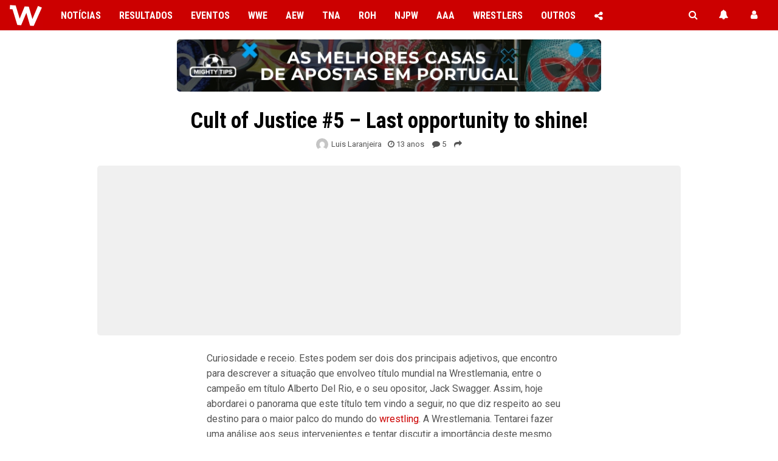

--- FILE ---
content_type: text/html; charset=UTF-8
request_url: https://wrestling.pt/cult-of-justice-5-last-opportunity-to-shine/
body_size: 24396
content:
<!DOCTYPE html>
<html lang="pt" dir="ltr">

<head>

	<meta charset="UTF-8" />
	<meta name="viewport" content="width=device-width, initial-scale=1, minimum-scale=1, maximum-scale=5, viewport-fit=cover">
	<link rel="preconnect" crossorigin href="https://wrestling.pt">

	

	<!-- Imagens Social Media -->
		<meta property="og:image" content="https://wrestling.pt/wp-content/uploads/2025/05/wrestlingpt-2025-b.jpg" />
	<meta property="og:image:secure_url" content="https://wrestling.pt/wp-content/uploads/2025/05/wrestlingpt-2025-b.jpg" />
	<meta name="twitter:image" content="https://wrestling.pt/wp-content/uploads/2025/05/wrestlingpt-2025-b.jpg">
	<meta property="og:image:width" content="1280" />
	<meta property="og:image:height" content="720" />

    <!-- WP Head -->
	<meta name='robots' content='index, follow, max-image-preview:large, max-snippet:-1, max-video-preview:-1' />

	<!-- This site is optimized with the Yoast SEO plugin v26.7 - https://yoast.com/wordpress/plugins/seo/ -->
	<title>Cult of Justice #5 - Last opportunity to shine!</title>
	<meta name="description" content="Curiosidade e receio. Estes podem ser dois dos principais adjetivos, que encontro para descrever a situação que envolveo título mundial na Wrestlemania, entre o campeão em título Alberto Del Rio, e o seu opositor, Jack Swagger. Assim, hoje abordarei o panorama que este título tem vindo a seguir, no que diz respeito ao seu destino para o maior palco do mundo do wrestling. A Wrestlemania. Tentarei fazer uma análise aos seus intervenientes e tentar discutir a importância deste mesmo titulo na WWE." />
	<link rel="canonical" href="https://wrestling.pt/cult-of-justice-5-last-opportunity-to-shine/" />
	<meta property="og:locale" content="pt_PT" />
	<meta property="og:type" content="article" />
	<meta property="og:title" content="Cult of Justice #5 - Last opportunity to shine!" />
	<meta property="og:description" content="Curiosidade e receio. Estes podem ser dois dos principais adjetivos, que encontro para descrever a situação que envolveo título mundial na Wrestlemania, entre o campeão em título Alberto Del Rio, e o seu opositor, Jack Swagger. Assim, hoje abordarei o panorama que este título tem vindo a seguir, no que diz respeito ao seu destino para o maior palco do mundo do wrestling. A Wrestlemania. Tentarei fazer uma análise aos seus intervenientes e tentar discutir a importância deste mesmo titulo na WWE." />
	<meta property="og:url" content="https://wrestling.pt/cult-of-justice-5-last-opportunity-to-shine/" />
	<meta property="og:site_name" content="Wrestling PT" />
	<meta property="article:publisher" content="https://facebook.com/wrestling.pt" />
	<meta property="article:published_time" content="2013-03-25T07:57:51+00:00" />
	<meta property="article:modified_time" content="2014-09-02T23:25:04+00:00" />
	<meta property="og:image" content="http://cdn.bleacherreport.net/images_root/article/media_slots/photos/000/700/218/AlbertoDelRio-WorldHeavyweightChampion4_original.jpg?1359420482" />
	<meta name="author" content="Luis Laranjeira" />
	<meta name="twitter:card" content="summary_large_image" />
	<meta name="twitter:creator" content="@wrestling_pt" />
	<meta name="twitter:site" content="@wrestling_pt" />
	<script type="application/ld+json" class="yoast-schema-graph">{"@context":"https://schema.org","@graph":[{"@type":"NewsArticle","@id":"https://wrestling.pt/cult-of-justice-5-last-opportunity-to-shine/#article","isPartOf":{"@id":"https://wrestling.pt/cult-of-justice-5-last-opportunity-to-shine/"},"author":{"name":"Luis Laranjeira","@id":"https://wrestling.pt/#/schema/person/279116e3f805c35aa278472aa8b1cdcd"},"headline":"Cult of Justice #5 &#8211; Last opportunity to shine!","datePublished":"2013-03-25T07:57:51+00:00","dateModified":"2014-09-02T23:25:04+00:00","mainEntityOfPage":{"@id":"https://wrestling.pt/cult-of-justice-5-last-opportunity-to-shine/"},"wordCount":2707,"commentCount":5,"publisher":{"@id":"https://wrestling.pt/#organization"},"image":{"@id":"https://wrestling.pt/cult-of-justice-5-last-opportunity-to-shine/#primaryimage"},"thumbnailUrl":"https://cdn.bleacherreport.net/images_root/article/media_slots/photos/000/700/218/AlbertoDelRio-WorldHeavyweightChampion4_original.jpg?1359420482","keywords":["Cult of Justice"],"articleSection":["Artigos"],"inLanguage":"pt-PT","potentialAction":[{"@type":"CommentAction","name":"Comment","target":["https://wrestling.pt/cult-of-justice-5-last-opportunity-to-shine/#respond"]}]},{"@type":"WebPage","@id":"https://wrestling.pt/cult-of-justice-5-last-opportunity-to-shine/","url":"https://wrestling.pt/cult-of-justice-5-last-opportunity-to-shine/","name":"Cult of Justice #5 - Last opportunity to shine!","isPartOf":{"@id":"https://wrestling.pt/#website"},"primaryImageOfPage":{"@id":"https://wrestling.pt/cult-of-justice-5-last-opportunity-to-shine/#primaryimage"},"image":{"@id":"https://wrestling.pt/cult-of-justice-5-last-opportunity-to-shine/#primaryimage"},"thumbnailUrl":"https://cdn.bleacherreport.net/images_root/article/media_slots/photos/000/700/218/AlbertoDelRio-WorldHeavyweightChampion4_original.jpg?1359420482","datePublished":"2013-03-25T07:57:51+00:00","dateModified":"2014-09-02T23:25:04+00:00","description":"Curiosidade e receio. Estes podem ser dois dos principais adjetivos, que encontro para descrever a situação que envolveo título mundial na Wrestlemania, entre o campeão em título Alberto Del Rio, e o seu opositor, Jack Swagger. Assim, hoje abordarei o panorama que este título tem vindo a seguir, no que diz respeito ao seu destino para o maior palco do mundo do wrestling. A Wrestlemania. Tentarei fazer uma análise aos seus intervenientes e tentar discutir a importância deste mesmo titulo na WWE.","breadcrumb":{"@id":"https://wrestling.pt/cult-of-justice-5-last-opportunity-to-shine/#breadcrumb"},"inLanguage":"pt-PT","potentialAction":[{"@type":"ReadAction","target":["https://wrestling.pt/cult-of-justice-5-last-opportunity-to-shine/"]}]},{"@type":"ImageObject","inLanguage":"pt-PT","@id":"https://wrestling.pt/cult-of-justice-5-last-opportunity-to-shine/#primaryimage","url":"https://cdn.bleacherreport.net/images_root/article/media_slots/photos/000/700/218/AlbertoDelRio-WorldHeavyweightChampion4_original.jpg?1359420482","contentUrl":"https://cdn.bleacherreport.net/images_root/article/media_slots/photos/000/700/218/AlbertoDelRio-WorldHeavyweightChampion4_original.jpg?1359420482"},{"@type":"BreadcrumbList","@id":"https://wrestling.pt/cult-of-justice-5-last-opportunity-to-shine/#breadcrumb","itemListElement":[{"@type":"ListItem","position":1,"name":"Início","item":"https://wrestling.pt/"},{"@type":"ListItem","position":2,"name":"Cult of Justice #5 &#8211; Last opportunity to shine!"}]},{"@type":"WebSite","@id":"https://wrestling.pt/#website","url":"https://wrestling.pt/","name":"Wrestling PT","description":"O Wrestling PT tem os melhores conteúdos da WWE (Raw, SmackDown e NXT), AEW (Dynamite e Collision), TNA Impact, NJPW, entre outras promotoras e em português: notícias, resultados, vídeos, artigos e muito mais!","publisher":{"@id":"https://wrestling.pt/#organization"},"potentialAction":[{"@type":"SearchAction","target":{"@type":"EntryPoint","urlTemplate":"https://wrestling.pt/?s={search_term_string}"},"query-input":{"@type":"PropertyValueSpecification","valueRequired":true,"valueName":"search_term_string"}}],"inLanguage":"pt-PT"},{"@type":"NewsMediaOrganization","@id":"https://wrestling.pt/#organization","name":"Wrestling PT","url":"https://wrestling.pt/","logo":{"@type":"ImageObject","inLanguage":"pt-PT","@id":"https://wrestling.pt/#/schema/logo/image/","url":"https://wrestling.pt/wp-content/uploads/w.png","contentUrl":"https://wrestling.pt/wp-content/uploads/w.png","width":676,"height":615,"caption":"Wrestling PT"},"image":{"@id":"https://wrestling.pt/#/schema/logo/image/"},"sameAs":["https://facebook.com/wrestling.pt","https://x.com/wrestling_pt","https://instagram.com/wrestlingpt","https://youtube.com/wrestlingptw","https://www.tiktok.com/@wrestling.pt"]},{"@type":"Person","@id":"https://wrestling.pt/#/schema/person/279116e3f805c35aa278472aa8b1cdcd","name":"Luis Laranjeira","image":{"@type":"ImageObject","inLanguage":"pt-PT","@id":"https://wrestling.pt/#/schema/person/image/","url":"https://secure.gravatar.com/avatar/8db1dbf61d0c21db35262b8c9502cb3e99b9b795b8cda99115162d1bbde9b7e7?s=96&d=mm&r=g","contentUrl":"https://secure.gravatar.com/avatar/8db1dbf61d0c21db35262b8c9502cb3e99b9b795b8cda99115162d1bbde9b7e7?s=96&d=mm&r=g","caption":"Luis Laranjeira"},"url":"https://wrestling.pt/user/luis-laranjeira/"}]}</script>
	<!-- / Yoast SEO plugin. -->


<link rel="alternate" type="application/rss+xml" title="Wrestling PT &raquo; Feed" href="https://wrestling.pt/feed/" />
<link rel="alternate" type="application/rss+xml" title="Wrestling PT &raquo; Feed de comentários" href="https://wrestling.pt/comments/feed/" />
<link rel="alternate" type="application/rss+xml" title="Feed de comentários de Wrestling PT &raquo; Cult of Justice #5 &#8211; Last opportunity to shine!" href="https://wrestling.pt/cult-of-justice-5-last-opportunity-to-shine/feed/" />
<link rel="alternate" title="oEmbed (JSON)" type="application/json+oembed" href="https://wrestling.pt/wp-json/oembed/1.0/embed?url=https%3A%2F%2Fwrestling.pt%2Fcult-of-justice-5-last-opportunity-to-shine%2F" />
<link rel="alternate" title="oEmbed (XML)" type="text/xml+oembed" href="https://wrestling.pt/wp-json/oembed/1.0/embed?url=https%3A%2F%2Fwrestling.pt%2Fcult-of-justice-5-last-opportunity-to-shine%2F&#038;format=xml" />
<style id='wp-img-auto-sizes-contain-inline-css' type='text/css'>
img:is([sizes=auto i],[sizes^="auto," i]){contain-intrinsic-size:3000px 1500px}
/*# sourceURL=wp-img-auto-sizes-contain-inline-css */
</style>
<style id='wp-emoji-styles-inline-css' type='text/css'>

	img.wp-smiley, img.emoji {
		display: inline !important;
		border: none !important;
		box-shadow: none !important;
		height: 1em !important;
		width: 1em !important;
		margin: 0 0.07em !important;
		vertical-align: -0.1em !important;
		background: none !important;
		padding: 0 !important;
	}
/*# sourceURL=wp-emoji-styles-inline-css */
</style>
<style id='wp-block-library-inline-css' type='text/css'>
:root{--wp-block-synced-color:#7a00df;--wp-block-synced-color--rgb:122,0,223;--wp-bound-block-color:var(--wp-block-synced-color);--wp-editor-canvas-background:#ddd;--wp-admin-theme-color:#007cba;--wp-admin-theme-color--rgb:0,124,186;--wp-admin-theme-color-darker-10:#006ba1;--wp-admin-theme-color-darker-10--rgb:0,107,160.5;--wp-admin-theme-color-darker-20:#005a87;--wp-admin-theme-color-darker-20--rgb:0,90,135;--wp-admin-border-width-focus:2px}@media (min-resolution:192dpi){:root{--wp-admin-border-width-focus:1.5px}}.wp-element-button{cursor:pointer}:root .has-very-light-gray-background-color{background-color:#eee}:root .has-very-dark-gray-background-color{background-color:#313131}:root .has-very-light-gray-color{color:#eee}:root .has-very-dark-gray-color{color:#313131}:root .has-vivid-green-cyan-to-vivid-cyan-blue-gradient-background{background:linear-gradient(135deg,#00d084,#0693e3)}:root .has-purple-crush-gradient-background{background:linear-gradient(135deg,#34e2e4,#4721fb 50%,#ab1dfe)}:root .has-hazy-dawn-gradient-background{background:linear-gradient(135deg,#faaca8,#dad0ec)}:root .has-subdued-olive-gradient-background{background:linear-gradient(135deg,#fafae1,#67a671)}:root .has-atomic-cream-gradient-background{background:linear-gradient(135deg,#fdd79a,#004a59)}:root .has-nightshade-gradient-background{background:linear-gradient(135deg,#330968,#31cdcf)}:root .has-midnight-gradient-background{background:linear-gradient(135deg,#020381,#2874fc)}:root{--wp--preset--font-size--normal:16px;--wp--preset--font-size--huge:42px}.has-regular-font-size{font-size:1em}.has-larger-font-size{font-size:2.625em}.has-normal-font-size{font-size:var(--wp--preset--font-size--normal)}.has-huge-font-size{font-size:var(--wp--preset--font-size--huge)}.has-text-align-center{text-align:center}.has-text-align-left{text-align:left}.has-text-align-right{text-align:right}.has-fit-text{white-space:nowrap!important}#end-resizable-editor-section{display:none}.aligncenter{clear:both}.items-justified-left{justify-content:flex-start}.items-justified-center{justify-content:center}.items-justified-right{justify-content:flex-end}.items-justified-space-between{justify-content:space-between}.screen-reader-text{border:0;clip-path:inset(50%);height:1px;margin:-1px;overflow:hidden;padding:0;position:absolute;width:1px;word-wrap:normal!important}.screen-reader-text:focus{background-color:#ddd;clip-path:none;color:#444;display:block;font-size:1em;height:auto;left:5px;line-height:normal;padding:15px 23px 14px;text-decoration:none;top:5px;width:auto;z-index:100000}html :where(.has-border-color){border-style:solid}html :where([style*=border-top-color]){border-top-style:solid}html :where([style*=border-right-color]){border-right-style:solid}html :where([style*=border-bottom-color]){border-bottom-style:solid}html :where([style*=border-left-color]){border-left-style:solid}html :where([style*=border-width]){border-style:solid}html :where([style*=border-top-width]){border-top-style:solid}html :where([style*=border-right-width]){border-right-style:solid}html :where([style*=border-bottom-width]){border-bottom-style:solid}html :where([style*=border-left-width]){border-left-style:solid}html :where(img[class*=wp-image-]){height:auto;max-width:100%}:where(figure){margin:0 0 1em}html :where(.is-position-sticky){--wp-admin--admin-bar--position-offset:var(--wp-admin--admin-bar--height,0px)}@media screen and (max-width:600px){html :where(.is-position-sticky){--wp-admin--admin-bar--position-offset:0px}}
/*wp_block_styles_on_demand_placeholder:6970eae76f383*/
/*# sourceURL=wp-block-library-inline-css */
</style>
<style id='classic-theme-styles-inline-css' type='text/css'>
/*! This file is auto-generated */
.wp-block-button__link{color:#fff;background-color:#32373c;border-radius:9999px;box-shadow:none;text-decoration:none;padding:calc(.667em + 2px) calc(1.333em + 2px);font-size:1.125em}.wp-block-file__button{background:#32373c;color:#fff;text-decoration:none}
/*# sourceURL=/wp-includes/css/classic-themes.min.css */
</style>
<link rel='stylesheet' id='catch-infinite-scroll-css' href='https://wrestling.pt/wp-content/plugins/catch-infinite-scroll/public/css/catch-infinite-scroll-public.css?ver=2.0.8' type='text/css' media='all' />
<link rel='stylesheet' id='wpsfi-flexslider-styles-css' href='https://wrestling.pt/wp-content/plugins/simple-featured-image/assets/css/flexslider.css?ver=1.3.1' type='text/css' media='all' />
<link rel='stylesheet' id='wpsfi-animate-styles-css' href='https://wrestling.pt/wp-content/plugins/simple-featured-image/assets/css/animate.css?ver=1.3.1' type='text/css' media='all' />
<link rel='stylesheet' id='wpsfi-styles-css' href='https://wrestling.pt/wp-content/plugins/simple-featured-image/assets/css/wpsfi-styles.css?ver=1.3.1' type='text/css' media='all' />
<link rel='stylesheet' id='stcr-style-css' href='https://wrestling.pt/wp-content/plugins/subscribe-to-comments-reloaded/includes/css/stcr-style.css?ver=6.9' type='text/css' media='all' />
<script type="text/javascript" src="https://wrestling.pt/wp-includes/js/jquery/jquery.min.js?ver=3.7.1" id="jquery-core-js"></script>
<script type="text/javascript" src="https://wrestling.pt/wp-includes/js/jquery/jquery-migrate.min.js?ver=3.4.1" id="jquery-migrate-js"></script>
<script type="text/javascript" src="https://wrestling.pt/wp-content/plugins/simple-featured-image/assets/js/jquery.flexslider.js?ver=1.3.1" id="wpsfi-flexslider-scripts-js"></script>
<script type="text/javascript" src="https://wrestling.pt/wp-content/plugins/simple-featured-image/assets/js/jquery.easing.js?ver=1.3.1" id="wpsfi-easing-scripts-js"></script>
<script type="text/javascript" src="https://wrestling.pt/wp-content/plugins/simple-featured-image/assets/js/jquery.mousewheel.js?ver=1.3.1" id="wpsfi-mousewheel-scripts-js"></script>
<script type="text/javascript" src="https://wrestling.pt/wp-content/plugins/simple-featured-image/assets/js/wpsfi-scripts.js?ver=1.3.1" id="wpsfi-scripts-js"></script>
<script type="text/javascript" id="srcmnt-ajax-request-js-extra">
/* <![CDATA[ */
var SafeCommentsAjax = {"ajaxurl":"https://wrestling.pt/wp-admin/admin-ajax.php"};
//# sourceURL=srcmnt-ajax-request-js-extra
/* ]]> */
</script>
<script type="text/javascript" src="https://wrestling.pt/wp-content/plugins/safe-report-comments/js/ajax.js?ver=6.9" id="srcmnt-ajax-request-js"></script>
<link rel="https://api.w.org/" href="https://wrestling.pt/wp-json/" /><link rel="alternate" title="JSON" type="application/json" href="https://wrestling.pt/wp-json/wp/v2/posts/34991" /><link rel="EditURI" type="application/rsd+xml" title="RSD" href="https://wrestling.pt/xmlrpc.php?rsd" />
<link rel='shortlink' href='https://wrestling.pt/?p=34991' />
  <script src="https://cdn.onesignal.com/sdks/web/v16/OneSignalSDK.page.js" defer></script>
  <script>
          window.OneSignalDeferred = window.OneSignalDeferred || [];
          OneSignalDeferred.push(async function(OneSignal) {
            await OneSignal.init({
              appId: "73d5b57b-10f5-4bcf-b7e7-bbf97e4c7265",
              serviceWorkerOverrideForTypical: true,
              path: "https://wrestling.pt/wp-content/plugins/onesignal-free-web-push-notifications/sdk_files/",
              serviceWorkerParam: { scope: "/wp-content/plugins/onesignal-free-web-push-notifications/sdk_files/push/onesignal/" },
              serviceWorkerPath: "OneSignalSDKWorker.js",
            });
          });

          // Unregister the legacy OneSignal service worker to prevent scope conflicts
          if (navigator.serviceWorker) {
            navigator.serviceWorker.getRegistrations().then((registrations) => {
              // Iterate through all registered service workers
              registrations.forEach((registration) => {
                // Check the script URL to identify the specific service worker
                if (registration.active && registration.active.scriptURL.includes('OneSignalSDKWorker.js.php')) {
                  // Unregister the service worker
                  registration.unregister().then((success) => {
                    if (success) {
                      console.log('OneSignalSW: Successfully unregistered:', registration.active.scriptURL);
                    } else {
                      console.log('OneSignalSW: Failed to unregister:', registration.active.scriptURL);
                    }
                  });
                }
              });
            }).catch((error) => {
              console.error('Error fetching service worker registrations:', error);
            });
        }
        </script>

	<!-- Head -->
	<!-- Fonts -->
<!-- <link href="https://maxcdn.bootstrapcdn.com/font-awesome/4.7.0/css/font-awesome.min.css" rel="stylesheet"> -->
<script src="https://use.fontawesome.com/947bb8dca5.js"></script>
<link href="https://fonts.googleapis.com/css2?family=Roboto+Condensed:wght@400;700&family=Roboto:ital,wght@0,400;0,700;1,400;1,700&display=swap" rel="stylesheet" rel="preload">

<!-- Favicon -->
<link rel="shortcut icon" href="https://wrestling.pt/favicon.ico" type="image/x-icon" />
<link rel="apple-touch-icon" href="https://wrestling.pt/wp-content/themes/tema/images/touch-icon.png" />
<meta name="theme-color" content="#cc0000">

<!-- RSS Feed -->
<!-- <link rel="alternate" type="application/rss+xml" title=" &raquo; Feed" href="" />
<link rel="alternate" type="application/rss+xml" title=" &raquo; Feed de comentários" href="" /> -->

<!-- CSS -->
<link rel="stylesheet" type="text/css" href="https://wrestling.pt/wp-content/themes/tema/style.css?ver=3.9.3.233" />


<!-- Javascript -->
<script type="text/javascript" src="https://wrestling.pt/wp-content/themes/tema/js/jquery-3.7.1.min.js"></script>
<script type="text/javascript" src="https://wrestling.pt/wp-content/themes/tema/js/smooth-scroll.js?ver=1.1.24"></script>
<script type="text/javascript" src="https://wrestling.pt/wp-content/themes/tema/js/animation.js?ver=1.1.0"></script>
<!-- <script type="text/javascript" src="/js/embeds.js"></script> -->


  <!-- Google Consent Mode -->
  <!-- <script type="text/javascript">
    // create dataLayer
    window.dataLayer = window.dataLayer || [];
    function gtag() {
      dataLayer.push(arguments);
    }

    // set 'denied' as default for both ad and analytics storage, as well as ad_user_data and ad_personalization
    gtag('consent', 'default', {
      ad_user_data: 'denied',
      ad_personalization: 'denied',
      ad_storage: 'denied',
      analytics_storage: 'denied',
      functionality_storage: 'denied',
      personalization_storage: 'denied',
      security_storage: 'denied',
      wait_for_update: 2000 // milliseconds to wait for update
    });

    // Enable ads data redaction by default [optional]
    gtag('set', 'ads_data_redaction', true);
  </script> -->

  <!-- InMobi Choice. Consent Manager Tag v3.0 (for TCF 2.2) -->
  <!-- <script type="text/javascript" async=true>
  (function() {
    var host = 'wrestling.pt';
    var element = document.createElement('script');
    var firstScript = document.getElementsByTagName('script')[0];
    var url = 'https://cmp.inmobi.com'
      .concat('/choice/', 'Qgj_jChAFcV-m', '/', host, '/choice.js?tag_version=V3');
    var uspTries = 0;
    var uspTriesLimit = 3;
    element.async = true;
    element.type = 'text/javascript';
    element.src = url;

    firstScript.parentNode.insertBefore(element, firstScript);

    function makeStub() {
      var TCF_LOCATOR_NAME = '__tcfapiLocator';
      var queue = [];
      var win = window;
      var cmpFrame;

      function addFrame() {
        var doc = win.document;
        var otherCMP = !!(win.frames[TCF_LOCATOR_NAME]);

        if (!otherCMP) {
          if (doc.body) {
            var iframe = doc.createElement('iframe');

            iframe.style.cssText = 'display:none';
            iframe.name = TCF_LOCATOR_NAME;
            doc.body.appendChild(iframe);
          } else {
            setTimeout(addFrame, 5);
          }
        }
        return !otherCMP;
      }

      function tcfAPIHandler() {
        var gdprApplies;
        var args = arguments;

        if (!args.length) {
          return queue;
        } else if (args[0] === 'setGdprApplies') {
          if (
            args.length > 3 &&
            args[2] === 2 &&
            typeof args[3] === 'boolean'
          ) {
            gdprApplies = args[3];
            if (typeof args[2] === 'function') {
              args[2]('set', true);
            }
          }
        } else if (args[0] === 'ping') {
          var retr = {
            gdprApplies: gdprApplies,
            cmpLoaded: false,
            cmpStatus: 'stub'
          };

          if (typeof args[2] === 'function') {
            args[2](retr);
          }
        } else {
          if(args[0] === 'init' && typeof args[3] === 'object') {
            args[3] = Object.assign(args[3], { tag_version: 'V3' });
          }
          queue.push(args);
        }
      }

      function postMessageEventHandler(event) {
        var msgIsString = typeof event.data === 'string';
        var json = {};

        try {
          if (msgIsString) {
            json = JSON.parse(event.data);
          } else {
            json = event.data;
          }
        } catch (ignore) {}

        var payload = json.__tcfapiCall;

        if (payload) {
          window.__tcfapi(
            payload.command,
            payload.version,
            function(retValue, success) {
              var returnMsg = {
                __tcfapiReturn: {
                  returnValue: retValue,
                  success: success,
                  callId: payload.callId
                }
              };
              if (msgIsString) {
                returnMsg = JSON.stringify(returnMsg);
              }
              if (event && event.source && event.source.postMessage) {
                event.source.postMessage(returnMsg, '*');
              }
            },
            payload.parameter
          );
        }
      }

      while (win) {
        try {
          if (win.frames[TCF_LOCATOR_NAME]) {
            cmpFrame = win;
            break;
          }
        } catch (ignore) {}

        if (win === window.top) {
          break;
        }
        win = win.parent;
      }
      if (!cmpFrame) {
        addFrame();
        win.__tcfapi = tcfAPIHandler;
        win.addEventListener('message', postMessageEventHandler, false);
      }
    };

    makeStub();

    function makeGppStub() {
      const CMP_ID = 10;
      const SUPPORTED_APIS = [
        '2:tcfeuv2',
        '6:uspv1',
        '7:usnatv1',
        '8:usca',
        '9:usvav1',
        '10:uscov1',
        '11:usutv1',
        '12:usctv1'
      ];

      window.__gpp_addFrame = function (n) {
        if (!window.frames[n]) {
          if (document.body) {
            var i = document.createElement("iframe");
            i.style.cssText = "display:none";
            i.name = n;
            document.body.appendChild(i);
          } else {
            window.setTimeout(window.__gpp_addFrame, 10, n);
          }
        }
      };
      window.__gpp_stub = function () {
        var b = arguments;
        __gpp.queue = __gpp.queue || [];
        __gpp.events = __gpp.events || [];

        if (!b.length || (b.length == 1 && b[0] == "queue")) {
          return __gpp.queue;
        }

        if (b.length == 1 && b[0] == "events") {
          return __gpp.events;
        }

        var cmd = b[0];
        var clb = b.length > 1 ? b[1] : null;
        var par = b.length > 2 ? b[2] : null;
        if (cmd === "ping") {
          clb(
            {
              gppVersion: "1.1", // must be “Version.Subversion”, current: “1.1”
              cmpStatus: "stub", // possible values: stub, loading, loaded, error
              cmpDisplayStatus: "hidden", // possible values: hidden, visible, disabled
              signalStatus: "not ready", // possible values: not ready, ready
              supportedAPIs: SUPPORTED_APIS, // list of supported APIs
              cmpId: CMP_ID, // IAB assigned CMP ID, may be 0 during stub/loading
              sectionList: [],
              applicableSections: [-1],
              gppString: "",
              parsedSections: {},
            },
            true
          );
        } else if (cmd === "addEventListener") {
          if (!("lastId" in __gpp)) {
            __gpp.lastId = 0;
          }
          __gpp.lastId++;
          var lnr = __gpp.lastId;
          __gpp.events.push({
            id: lnr,
            callback: clb,
            parameter: par,
          });
          clb(
            {
              eventName: "listenerRegistered",
              listenerId: lnr, // Registered ID of the listener
              data: true, // positive signal
              pingData: {
                gppVersion: "1.1", // must be “Version.Subversion”, current: “1.1”
                cmpStatus: "stub", // possible values: stub, loading, loaded, error
                cmpDisplayStatus: "hidden", // possible values: hidden, visible, disabled
                signalStatus: "not ready", // possible values: not ready, ready
                supportedAPIs: SUPPORTED_APIS, // list of supported APIs
                cmpId: CMP_ID, // list of supported APIs
                sectionList: [],
                applicableSections: [-1],
                gppString: "",
                parsedSections: {},
              },
            },
            true
          );
        } else if (cmd === "removeEventListener") {
          var success = false;
          for (var i = 0; i < __gpp.events.length; i++) {
            if (__gpp.events[i].id == par) {
              __gpp.events.splice(i, 1);
              success = true;
              break;
            }
          }
          clb(
            {
              eventName: "listenerRemoved",
              listenerId: par, // Registered ID of the listener
              data: success, // status info
              pingData: {
                gppVersion: "1.1", // must be “Version.Subversion”, current: “1.1”
                cmpStatus: "stub", // possible values: stub, loading, loaded, error
                cmpDisplayStatus: "hidden", // possible values: hidden, visible, disabled
                signalStatus: "not ready", // possible values: not ready, ready
                supportedAPIs: SUPPORTED_APIS, // list of supported APIs
                cmpId: CMP_ID, // CMP ID
                sectionList: [],
                applicableSections: [-1],
                gppString: "",
                parsedSections: {},
              },
            },
            true
          );
        } else if (cmd === "hasSection") {
          clb(false, true);
        } else if (cmd === "getSection" || cmd === "getField") {
          clb(null, true);
        }
        //queue all other commands
        else {
          __gpp.queue.push([].slice.apply(b));
        }
      };
      window.__gpp_msghandler = function (event) {
        var msgIsString = typeof event.data === "string";
        try {
          var json = msgIsString ? JSON.parse(event.data) : event.data;
        } catch (e) {
          var json = null;
        }
        if (typeof json === "object" && json !== null && "__gppCall" in json) {
          var i = json.__gppCall;
          window.__gpp(
            i.command,
            function (retValue, success) {
              var returnMsg = {
                __gppReturn: {
                  returnValue: retValue,
                  success: success,
                  callId: i.callId,
                },
              };
              event.source.postMessage(msgIsString ? JSON.stringify(returnMsg) : returnMsg, "*");
            },
            "parameter" in i ? i.parameter : null,
            "version" in i ? i.version : "1.1"
          );
        }
      };
      if (!("__gpp" in window) || typeof window.__gpp !== "function") {
        window.__gpp = window.__gpp_stub;
        window.addEventListener("message", window.__gpp_msghandler, false);
        window.__gpp_addFrame("__gppLocator");
      }
    };

    makeGppStub();

    var uspStubFunction = function() {
      var arg = arguments;
      if (typeof window.__uspapi !== uspStubFunction) {
        setTimeout(function() {
          if (typeof window.__uspapi !== 'undefined') {
            window.__uspapi.apply(window.__uspapi, arg);
          }
        }, 500);
      }
    };

    var checkIfUspIsReady = function() {
      uspTries++;
      if (window.__uspapi === uspStubFunction && uspTries < uspTriesLimit) {
        console.warn('USP is not accessible');
      } else {
        clearInterval(uspInterval);
      }
    };

    if (typeof window.__uspapi === 'undefined') {
      window.__uspapi = uspStubFunction;
      var uspInterval = setInterval(checkIfUspIsReady, 6000);
    }
  })();
  </script> -->
  <!-- End InMobi Choice. Consent Manager Tag v3.0 (for TCF 2.2) -->



  <!-- Google AdSense -->

  <!-- Defer Ads JS library -->
  <script async src="https://pagead2.googlesyndication.com/pagead/js/adsbygoogle.js?client=ca-pub-8915221780575697" data-overlays="bottom" crossorigin="anonymous"></script>

  <!-- Defer Ads load command -->
  <script>
      (adsbygoogle = window.adsbygoogle || []).onload = function () {
          [].forEach.call(document.getElementsByClassName('adsbygoogle'), function () {
              adsbygoogle.push({})
          })
      }
  </script>

  <!-- Google AdSense vs AdBlock -->
  <!-- <script async src="https://fundingchoicesmessages.google.com/i/pub-8915221780575697?ers=1" nonce="eU15i1qs4nbnMGFoJiBa7w"></script><script nonce="eU15i1qs4nbnMGFoJiBa7w">(function() {function signalGooglefcPresent() {if (!window.frames['googlefcPresent']) {if (document.body) {const iframe = document.createElement('iframe'); iframe.style = 'width: 0; height: 0; border: none; z-index: -1000; left: -1000px; top: -1000px;'; iframe.style.display = 'none'; iframe.name = 'googlefcPresent'; document.body.appendChild(iframe);} else {setTimeout(signalGooglefcPresent, 0);}}}signalGooglefcPresent();})();</script> -->
  <!-- End Google AdSense vs AdBlock -->

  <style type="text/css">
  	.google-revocation-link-placeholder,
      .ipr-container {
  	    display: none;
  	}
  </style>


<!-- Google Tag Manager -->
<script>(function(w,d,s,l,i){w[l]=w[l]||[];w[l].push({'gtm.start':
new Date().getTime(),event:'gtm.js'});var f=d.getElementsByTagName(s)[0],
j=d.createElement(s),dl=l!='dataLayer'?'&l='+l:'';j.async=true;j.src=
'https://www.googletagmanager.com/gtm.js?id='+i+dl;f.parentNode.insertBefore(j,f);
})(window,document,'script','dataLayer','GTM-TP94RVF');</script>
<!-- End Google Tag Manager -->

</head>

<body>

<!-- Google Tag Manager (noscript) -->
<noscript><iframe src="https://www.googletagmanager.com/ns.html?id=GTM-TP94RVF"
height="0" width="0" style="display:none;visibility:hidden"></iframe></noscript>
<!-- End Google Tag Manager (noscript) -->

<header>
	
	<div id="header">

		<!-- Menu Desktop -->
		<nav id="desktop">

			<!-- Logo -->
			<a class="logo" href="https://wrestling.pt" title="Wrestling PT">
				<img class="logo" src="https://wrestling.pt/wp-content/themes/tema/images/logo.jpg" alt="Wrestling PT" width="55" height="50" />
			</a>

							<style type="text/css">
					li.publinkhomepage { display: none; }
				</style>
			
			<div class="menu-desktop-container"><ul id="menu-desktop" class="menu"><li id="menu-item-491496" class="menu-item menu-item-type-taxonomy menu-item-object-category menu-item-has-children menu-item-491496"><a href="https://wrestling.pt/noticias/">Notícias</a>
<ul class="sub-menu">
	<li id="menu-item-491497" class="menu-item menu-item-type-custom menu-item-object-custom menu-item-491497"><a href="https://wrestling.pt/noticias/?tag=wwe">WWE</a></li>
	<li id="menu-item-491498" class="menu-item menu-item-type-custom menu-item-object-custom menu-item-491498"><a href="https://wrestling.pt/noticias/?tag=aew">AEW</a></li>
	<li id="menu-item-491499" class="menu-item menu-item-type-custom menu-item-object-custom menu-item-491499"><a href="https://wrestling.pt/noticias/?tag=tna">TNA</a></li>
	<li id="menu-item-491500" class="menu-item menu-item-type-custom menu-item-object-custom menu-item-491500"><a href="https://wrestling.pt/noticias/?tag=roh">ROH</a></li>
	<li id="menu-item-491501" class="menu-item menu-item-type-custom menu-item-object-custom menu-item-491501"><a href="https://wrestling.pt/noticias/?tag=njpw">NJPW</a></li>
	<li id="menu-item-491502" class="menu-item menu-item-type-taxonomy menu-item-object-post_tag menu-item-491502"><a href="https://wrestling.pt/wwe-2k24/">WWE 2K24</a></li>
	<li id="menu-item-499485" class="menu-item menu-item-type-taxonomy menu-item-object-post_tag menu-item-499485"><a href="https://wrestling.pt/wwe-2k25/">WWE 2K25</a></li>
</ul>
</li>
<li id="menu-item-491504" class="menu-item menu-item-type-taxonomy menu-item-object-category menu-item-has-children menu-item-491504"><a href="https://wrestling.pt/resultados/">Resultados</a>
<ul class="sub-menu">
	<li id="menu-item-491505" class="menu-item menu-item-type-custom menu-item-object-custom menu-item-491505"><a href="https://wrestling.pt/resultados/?tag=wwe">WWE</a></li>
	<li id="menu-item-491506" class="menu-item menu-item-type-custom menu-item-object-custom menu-item-491506"><a href="https://wrestling.pt/resultados/?tag=aew">AEW</a></li>
	<li id="menu-item-491507" class="menu-item menu-item-type-custom menu-item-object-custom menu-item-491507"><a href="https://wrestling.pt/resultados/?tag=tna">TNA</a></li>
	<li id="menu-item-491508" class="menu-item menu-item-type-custom menu-item-object-custom menu-item-491508"><a href="https://wrestling.pt/resultados/?tag=roh">ROH</a></li>
	<li id="menu-item-491509" class="menu-item menu-item-type-custom menu-item-object-custom menu-item-491509"><a href="https://wrestling.pt/resultados/?tag=njpw">NJPW</a></li>
</ul>
</li>
<li id="menu-item-491654" class="menu-item menu-item-type-taxonomy menu-item-object-category menu-item-has-children menu-item-491654"><a href="https://wrestling.pt/eventos/">Eventos</a>
<ul class="sub-menu">
	<li id="menu-item-491655" class="menu-item menu-item-type-custom menu-item-object-custom menu-item-491655"><a href="https://wrestling.pt/eventos/?tag=wwe">WWE</a></li>
	<li id="menu-item-491656" class="menu-item menu-item-type-custom menu-item-object-custom menu-item-491656"><a href="https://wrestling.pt/eventos/?tag=aew">AEW</a></li>
	<li id="menu-item-491657" class="menu-item menu-item-type-custom menu-item-object-custom menu-item-491657"><a href="https://wrestling.pt/eventos/?tag=tna">TNA</a></li>
	<li id="menu-item-491658" class="menu-item menu-item-type-custom menu-item-object-custom menu-item-491658"><a href="https://wrestling.pt/eventos/?tag=roh">ROH</a></li>
	<li id="menu-item-491659" class="menu-item menu-item-type-custom menu-item-object-custom menu-item-491659"><a href="https://wrestling.pt/agenda/">Ver Agenda</a></li>
</ul>
</li>
<li id="menu-item-491511" class="menu-item menu-item-type-taxonomy menu-item-object-post_tag menu-item-has-children menu-item-491511"><a href="https://wrestling.pt/wwe/">WWE</a>
<ul class="sub-menu">
	<li id="menu-item-538997" class="menu-item menu-item-type-taxonomy menu-item-object-post_tag menu-item-538997"><a href="https://wrestling.pt/saturday-nights-main-event/">Saturday Night&#8217;s Main Event</a></li>
	<li id="menu-item-547882" class="menu-item menu-item-type-taxonomy menu-item-object-post_tag menu-item-547882"><a href="https://wrestling.pt/royal-rumble/">Royal Rumble</a></li>
	<li id="menu-item-491514" class="menu-item menu-item-type-taxonomy menu-item-object-post_tag menu-item-491514"><a href="https://wrestling.pt/raw/">Raw</a></li>
	<li id="menu-item-491515" class="menu-item menu-item-type-taxonomy menu-item-object-post_tag menu-item-491515"><a href="https://wrestling.pt/smackdown/">SmackDown</a></li>
	<li id="menu-item-491516" class="menu-item menu-item-type-taxonomy menu-item-object-post_tag menu-item-491516"><a href="https://wrestling.pt/nxt/">NXT</a></li>
	<li id="menu-item-514036" class="menu-item menu-item-type-taxonomy menu-item-object-post_tag menu-item-514036"><a href="https://wrestling.pt/evolve/">Evolve</a></li>
	<li id="menu-item-491518" class="menu-item menu-item-type-taxonomy menu-item-object-post_tag menu-item-491518"><a href="https://wrestling.pt/main-event/">Main Event</a></li>
</ul>
</li>
<li id="menu-item-491519" class="menu-item menu-item-type-taxonomy menu-item-object-post_tag menu-item-has-children menu-item-491519"><a href="https://wrestling.pt/aew/">AEW</a>
<ul class="sub-menu">
	<li id="menu-item-491521" class="menu-item menu-item-type-taxonomy menu-item-object-post_tag menu-item-491521"><a href="https://wrestling.pt/dynamite/">Dynamite</a></li>
	<li id="menu-item-491523" class="menu-item menu-item-type-taxonomy menu-item-object-post_tag menu-item-491523"><a href="https://wrestling.pt/collision/">Collision</a></li>
</ul>
</li>
<li id="menu-item-491524" class="menu-item menu-item-type-taxonomy menu-item-object-post_tag menu-item-has-children menu-item-491524"><a href="https://wrestling.pt/tna/">TNA</a>
<ul class="sub-menu">
	<li id="menu-item-545807" class="menu-item menu-item-type-taxonomy menu-item-object-post_tag menu-item-545807"><a href="https://wrestling.pt/genesis/">Genesis</a></li>
	<li id="menu-item-491526" class="menu-item menu-item-type-taxonomy menu-item-object-post_tag menu-item-491526"><a href="https://wrestling.pt/impact/">Impact</a></li>
	<li id="menu-item-491527" class="menu-item menu-item-type-taxonomy menu-item-object-post_tag menu-item-491527"><a href="https://wrestling.pt/xplosion/">Xplosion</a></li>
</ul>
</li>
<li id="menu-item-491528" class="menu-item menu-item-type-taxonomy menu-item-object-post_tag menu-item-has-children menu-item-491528"><a href="https://wrestling.pt/roh/">ROH</a>
<ul class="sub-menu">
	<li id="menu-item-491529" class="menu-item menu-item-type-taxonomy menu-item-object-post_tag menu-item-491529"><a href="https://wrestling.pt/roh/">ROH Honor Club</a></li>
</ul>
</li>
<li id="menu-item-491530" class="menu-item menu-item-type-taxonomy menu-item-object-post_tag menu-item-has-children menu-item-491530"><a href="https://wrestling.pt/njpw/">NJPW</a>
<ul class="sub-menu">
	<li id="menu-item-545808" class="menu-item menu-item-type-taxonomy menu-item-object-post_tag menu-item-545808"><a href="https://wrestling.pt/wrestle-kingdom/">Wrestle Kingdom</a></li>
</ul>
</li>
<li id="menu-item-545809" class="menu-item menu-item-type-taxonomy menu-item-object-post_tag menu-item-has-children menu-item-545809"><a href="https://wrestling.pt/aaa/">AAA</a>
<ul class="sub-menu">
	<li id="menu-item-545811" class="menu-item menu-item-type-taxonomy menu-item-object-post_tag menu-item-545811"><a href="https://wrestling.pt/alianzas/">Alianzas</a></li>
</ul>
</li>
<li id="menu-item-491653" class="menu-item menu-item-type-post_type menu-item-object-page menu-item-491653"><a href="https://wrestling.pt/wrestlers/">Wrestlers</a></li>
<li id="menu-item-491531" class="menu-item menu-item-type-custom menu-item-object-custom menu-item-has-children menu-item-491531"><a href="#">Outros</a>
<ul class="sub-menu">
	<li id="menu-item-491532" class="menu-item menu-item-type-taxonomy menu-item-object-category menu-item-491532"><a href="https://wrestling.pt/listas/">Listas</a></li>
	<li id="menu-item-491533" class="menu-item menu-item-type-taxonomy menu-item-object-category current-post-ancestor current-menu-parent current-post-parent menu-item-491533"><a href="https://wrestling.pt/artigos/">Artigos</a></li>
	<li id="menu-item-491534" class="menu-item menu-item-type-taxonomy menu-item-object-category menu-item-491534"><a href="https://wrestling.pt/fotos/">Fotos</a></li>
	<li id="menu-item-491535" class="menu-item menu-item-type-taxonomy menu-item-object-category menu-item-491535"><a href="https://wrestling.pt/musicas/">Músicas</a></li>
	<li id="menu-item-491536" class="menu-item menu-item-type-taxonomy menu-item-object-category menu-item-491536"><a href="https://wrestling.pt/videos/">Vídeos</a></li>
	<li id="menu-item-491537" class="menu-item menu-item-type-taxonomy menu-item-object-category menu-item-491537"><a href="https://wrestling.pt/podcasts/">Podcasts</a></li>
	<li id="menu-item-491538" class="menu-item menu-item-type-custom menu-item-object-custom menu-item-491538"><a href="https://wrestling.pt/comunidade/">Comunidade</a></li>
</ul>
</li>
<li id="menu-item-491539" class="menu-item menu-item-type-custom menu-item-object-custom menu-item-has-children menu-item-491539"><a href="#" title="Redes Sociais"><i class="fa fa-share-alt"></i></a>
<ul class="sub-menu">
	<li id="menu-item-491540" class="menu-item menu-item-type-custom menu-item-object-custom menu-item-491540"><a target="_blank" href="https://wrestling.pt/facebook"><i class="fa fa-facebook"></i>Facebook</a></li>
	<li id="menu-item-491541" class="menu-item menu-item-type-custom menu-item-object-custom menu-item-491541"><a target="_blank" href="https://wrestling.pt/instagram"><i class="fa fa-instagram"></i>Instagram</a></li>
	<li id="menu-item-491542" class="menu-item menu-item-type-custom menu-item-object-custom menu-item-491542"><a target="_blank" href="https://wrestling.pt/twitter"><i class="fa fa-twitter"></i>Twitter</a></li>
	<li id="menu-item-491543" class="menu-item menu-item-type-custom menu-item-object-custom menu-item-491543"><a target="_blank" href="https://wrestling.pt/youtube"><i class="fa fa-youtube-play"></i>YouTube</a></li>
	<li id="menu-item-491544" class="menu-item menu-item-type-custom menu-item-object-custom menu-item-491544"><a target="_blank" href="https://wrestling.pt/grupofb"><i class="fa fa-facebook-f"></i>Grupo FB</a></li>
	<li id="menu-item-491545" class="menu-item menu-item-type-custom menu-item-object-custom menu-item-491545"><a href="https://wrestling.pt/googlenews"><i class="fa fa-google"></i>Google News</a></li>
	<li id="menu-item-491546" class="menu-item menu-item-type-custom menu-item-object-custom menu-item-491546"><a href="https://wrestling.pt/feed"><i class="fa fa-rss"></i>RSS Feed</a></li>
</ul>
</li>
</ul></div>
		</nav>

		<!-- Menu Mobile -->
		<nav id="mobile">
			<!-- Mobile -->
			<a href="https://wrestling.pt/menu/" id="menumobile" class="" aria-label="Menu"><i class="fa fa-bars"></i></a>
			<!-- Search -->
			<a href="https://wrestling.pt/pesquisar/" id="menufasearchmobile" class="" aria-label="Pesquisa"><i class="fa fa-search"></i></a>
		</nav>

		<!-- Menu User -->
		<nav id="user">

			<!-- Search -->
			<a href="https://wrestling.pt/pesquisar/" id="menufasearch" class="" aria-label="Pesquisa"><i class="fa fa-search"></i></a>

			<!-- Atividade -->
			<a href="https://wrestling.pt/atividade/" class="" aria-label="Atividade"><i class="fa fa-bell"></i></a>

			<!-- Avatar -->
			<a href="https://wrestling.pt/conta/" class="" aria-label="Conta">
									<i class="fa fa-user"></i>
							</a>

		</nav>

	</div>

</header>

<main style="overflow: hidden;">

	<!-- Pub Header -->
	
	<!-- Banner -->
	<style type="text/css">
	a.banner {
		max-width: 100%;
	    display: block;
	    width: 728px;
	    height: auto;
	    margin: 0 auto;
	    padding: 15px 15px 3px 15px;
	    box-sizing: border-box;
	}
	a.banner img {
		max-width: 100%;
		border-radius: 5px;
	}
</style>

<a class="banner" href="https://mightytips.biz/casas-de-apostas/" target="_blank"><img alt="Casas de apostas em Portugal" src="https://wrestling.pt/wp-content/uploads/2025/06/mighty-tips.jpg" /></a>
	
	<section class="header" id="header">

		
		<h1>Cult of Justice #5 &#8211; Last opportunity to shine!</h1>
	
		<!-- Meta -->
		<div id="single" class="meta">
			<div class="authorauthor" style="margin-right: 10px;">
				<a href="https://wrestling.pt/user/luis-laranjeira/" title="Artigos de Luis Laranjeira" style="height: 20px;"><img alt='' src='https://secure.gravatar.com/avatar/8db1dbf61d0c21db35262b8c9502cb3e99b9b795b8cda99115162d1bbde9b7e7?s=20&#038;d=mm&#038;r=g' srcset='https://secure.gravatar.com/avatar/8db1dbf61d0c21db35262b8c9502cb3e99b9b795b8cda99115162d1bbde9b7e7?s=40&#038;d=mm&#038;r=g 2x' class='avatar avatar-20 photo' height='20' width='20' decoding='async'/><span style="margin-right: 0;">Luis Laranjeira</span></a>
			</div>
			<div class="metameta">
				<span title="25 de Março, 2013 às 07:57"><i class="fa fa-clock-o"></i> 13 anos</span>
				<a href="#comments" title="5 comentários"><i class="fa fa-comment"></i> 5</a>
				<a href="#socialshare" class="socialsharebutton" title="Partilhar"><i class="fa fa-share"></i></a>
				<!-- <a href="#" class="socialsharebutton" title="Partilhar" onclick="navigator.share({ title: document.title, url: window.location.href }); return false;"><i class="fa fa-share"></i></a> -->
				<!-- <a title="Partilhar" onclick="toggle_visibility_flex('socialshare');"><i class="fa fa-share"></i></a> -->
							</div>
		</div>
	
	</section>

	<section class="content" id="content" style="padding-top: 0;flex-direction: column;">

		<section class="feed featuredfeed" id="feed" style="max-width: 960px; margin: 0 auto;">

			<!-- Banner ou Vídeo -->
						

			<!-- AdSense Top -->
						
	<div class="pubartigo" aria-hidden="true" style="min-height: 280px;">

		<style>
			.top-responsive { background: #f0f0f0; border-radius: 5px; }
			@media(min-width: 480px) { .top-responsive { width: 100%; height: 280px; margin: 0 auto; margin-bottom: 25px; } }
			@media(max-width: 480px) { .top-responsive { width: calc(100% - 30px); height: 250px; margin: 0 auto; margin-bottom: 25px; } }
		</style>

		<!-- [WPT] Single - Top -->
		<ins class="adsbygoogle top-responsive"
		     style="display:block"
		     data-ad-client="ca-pub-8915221780575697"
		     data-ad-slot="1783018188"
		     data-ad-format="auto"
		     data-full-width-responsive="true"></ins>
     
	</div>


			<!-- Pub Destaques -->
			
		</section>

		<section class="feed" id="feed">

			<div class="entry">

				<!-- Comunidade -->
															<!-- <blockquote><p><strong>Este é um artigo da área <a href="https://wrestling.pt/comunidade/">Comunidade</a>, submetido por um utilizador. Estamos a desenvolveer e a testar uma nova área no site em que qualquer utilizador pode <a href="https://wrestling.pt/conta/novo-post">submeter o seu conteúdo</a>.</p></strong></blockquote> -->
																				<!-- <blockquote><p><strong>Este é um artigo da área <a href="https://wrestling.pt/comunidade/">Comunidade</a>, submetido por um utilizador. Estamos a desenvolver e a testar uma nova área no site em que qualquer utilizador pode <a href="https://wrestling.pt/conta/novo-post">submeter o seu conteúdo</a>.</p></strong></blockquote> -->
													
				
				
				<!-- Alerta -->
								
				<!-- Alerta Live -->
				
				<!-- AdSense In-Article -->
				<style type="text/css">

    .pubinarticle {
        display: block;
        width: 100%;
        /*max-width: 1250px;
        padding: 0 25px;*/
        margin: 0 auto;
        text-align: center;
        box-sizing: border-box;
        overflow: hidden;
    }

    .inarticle-responsive { background: #f0f0f0; border-radius: 5px; margin-bottom: 25px; overflow:hidden; }

</style>


				<p>Curiosidade e receio. Estes podem ser dois dos principais adjetivos, que encontro para descrever a situação que envolveo título mundial na Wrestlemania, entre o campeão em título Alberto Del Rio, e o seu opositor, Jack Swagger. Assim, hoje abordarei o panorama que este título tem vindo a seguir, no que diz respeito ao seu destino para o maior palco do mundo do <a title="wrestling" href="https://wrestling.pt/">wrestling</a>. A Wrestlemania. Tentarei fazer uma análise aos seus intervenientes e tentar discutir a importância deste mesmo titulo na <a title="WWE" href="https://wrestling.pt/wwe/">WWE</a>.</p>
<p>Como já é sabido, por todos nós, ou grande parte de quem se encontra a ler esta crónica, o titulo mundial não se encontra, nem de perto nem de longe, ao nível do titulo da WWE. Isto apesar, de ambos serem considerados títulos de main-event. Tal como já evidenciei numa crónica passada, neste momento dentro da WWE, existe a sensação de ocorrer dois passos dentro do main event.</p>
<p>Primeiro, e após uma consolidada carreira no mid-card, o primeiro passo no main event será, e salvo raras exceções (ex: Ryback), o titulo mundial. O destino de novas estrelas que estão perto de chegar ao topo, terá em 90% dos casos, este caminho. Não querendo dizer, que a passagem não possa ser feita diretamente para o titulo da WWE. Mas atualmente, a WWE não faz nada para esconder que o título da WWE é a sua primeira e grande prioridade, e isto acentuou-se ainda mais, com o fim das brand-split.</p>
<p><img fetchpriority="high" decoding="async" alt="Cult of Justice #5 &#8211; Last opportunity to shine!" class="aligncenter" alt="" src="https://cdn.bleacherreport.net/images_root/article/media_slots/photos/000/700/218/AlbertoDelRio-WorldHeavyweightChampion4_original.jpg?1359420482" width="411" height="231" /></p><div class="pubinarticle" aria-hidden="true">
                <ins class="adsbygoogle inarticle-responsive"
                     style="display:block; text-align:center;"
                     data-ad-layout="in-article"
                     data-ad-format="fluid"
                     data-ad-client="ca-pub-8915221780575697"
                     data-ad-slot="8847859829"></ins>
                </div>
<p>Não tenciono opinar de que o fim desta divisão tenha sido bem, ou mal decidida, mas o que é certo, é que esta decisão ajudou a que tal divisão dentro do main event se acentuasse ainda mais.</p>
<p>O titulo da WWE, encontra-se num patamar, em que erros não são permitidos. Sendo que,  obviamente que a chegada de novos talentos a um espaço onde até então não se encontravam, será propicio a que tais erros aconteçam. Assim, e sendo o titulo da WWE o porta-estandarte da companhia, e tencionando a WWE elevar ao máximo a sua corporação além fronteiras, o titulo da WWE, só “poderá” (isto na ótica da WWE) ser transportado por nomes já consolidados, onde dos mesmos, não se esperam qualquer tipo de erros e incertezas no que diz respeito às histórias em si. Fazendo com que o sucesso das mesmas tenha uma grande probabilidade de sucesso.</p>
<p>E aqui não falo só num sucesso para os fãs que vêm a modalidade todos os dias em que tal seja possível de acontecer. O sucesso vai muito mais além do que satisfazer o publico já garantido, é necessário expandir-se horizontes. Mas não me quero alargar muito sobre isto, uma vez que vou retratar este assunto ainda antes da Wrestlemania.</p>
<p>Assim o titulo mundial, será o caminho onde os erros, apesar de não deverem ser cometidos, possam ser reparados no futuro, sem que nós, nos consigamos aperceber disso. Não que o titulo mundial, já não tivesse sido o mais importante dentro da WWE, porque já o foi. E aqui centro-me essencialmente em 2003/ 2004/2005, com Triple H e a história dos evolution, com Randy Orton e Batista. Nestes anos, penso que não cometerei nenhuma barbaridade em dize-lo, os dois títulos principais encontravam-se algo similares no que toca ao seu posicionamento dentro da companhia.</p><div class="pubinarticle" aria-hidden="true">
                <ins class="adsbygoogle inarticle-responsive"
                     style="display:block; text-align:center;"
                     data-ad-layout="in-article"
                     data-ad-format="fluid"
                     data-ad-client="ca-pub-8915221780575697"
                     data-ad-slot="8847859829"></ins>
                </div>
<p>Sabíamos, que o titulo mundial era marca da <a title="Raw" href="https://wrestling.pt/raw/">Raw</a>, e o titulo da WWE da SmackDown. Ou vice-versa. É claro que a Raw sempre foi, o programa principal, e até aqui penso que o título mundial levava uma pequena vantagem. Mas a forma como os dois eram tratados dentro da companhia, fazia com que tal não fosse perceptível. Sendo que o Inverso acontece nos dias hoje.</p>
<p>Hoje temos presentes duas grandes vertentes. Se por um lado, o main event é o lugar onde todos querem chegar, por outro, chegar a este mesmo patamar, significa que ao mínimo erro, poderá ser o descalabro total de uma determinada estrela.</p>
<p>Exemplos do que falei em cima? Pois bem, Jack Swagger e Alberto Del Rio. Sim, esses mesmos que irão defrontar-se pelo titulo mundial na Wrestlemania. Salvaguardando-se as devidas diferenças de cada um no contexto da WWE.</p>
<p>Alberto Del Rio foi contratado pela WWE, para que a comunidade latina adquirisse cada vez mais força dentro do universo WWE. Ele, chegou á WWE como sendo um heel arrogante e aristocrata.</p><div class="pubinarticle" aria-hidden="true">
                <ins class="adsbygoogle inarticle-responsive"
                     style="display:block; text-align:center;"
                     data-ad-layout="in-article"
                     data-ad-format="fluid"
                     data-ad-client="ca-pub-8915221780575697"
                     data-ad-slot="8847859829"></ins>
                </div>
<p>Quando ele chegou á WWE, o objetivo era claro. Rivalizar com Rey Mysterio, numa disputa em que a supremacia mexicana encontrava-se como alvo das atenções de ambos. Tiro o chapéu á WWE, por tal ideia, uma vez que conseguiu tirar Rey de uma zona desconfortante de estabilidade, e ao mesmo tempo, ajudou a que este tivesse uma ultima feud de relevo dentro da WWE, valorizando assim Del Rio.</p>
<p>Assim, a WWE, optou por utilizar Mysterio na afirmação de Del Rio. Poderá ter sido visto como um passar de testemunho de mexicanos. O que é certo é que a partir do momento em que tal rivalidade entre ambos terminou, Mysterio nunca mais teve uma feud de grande relevo. Mas não estamos aqui para falar do mestre do 619 (…)</p>
<p>Então e posta esta afirmação repentina na WWE, por parte de del Rio, ele estaria pronto para a passagem para main event? Não tendo ele uma afirmação clara dentro de um mid-card, este poderia ser um top heel na WWE?</p>
<p>Respondendo a estas perguntas formuladas, e respondendo de uma maneira consciente, é obvio que Del Rio, não estaria pronto para assumir um passo tão importante dentro da WWE. Ainda para mais, estando a falar do máximo titulo dentro da companhia, o titulo da WWE. É certo que ainda rivalizou com Edge pelo título mundial, mas isso foi sol de pouca dura e poucas elucidações deu sobre Del Rio, para poder acreditar que ele estaria pronto para ser um campeão dominante e importante dentro do seio da WWE.</p><div class="pubinarticle" aria-hidden="true">
                <ins class="adsbygoogle inarticle-responsive"
                     style="display:block; text-align:center;"
                     data-ad-layout="in-article"
                     data-ad-format="fluid"
                     data-ad-client="ca-pub-8915221780575697"
                     data-ad-slot="8847859829"></ins>
                </div>
<p>O problema é que dentro da WWE, o usual é o inverso do que afirmei acima, na medida em que procurei responder a determinadas perguntas de forma consciente. Analisemos agora determinados factos.</p>
<p>Na minha opinião, uma estrela quando chega a uma nova casa deve-se ambientar a esta, de modo a que se possa consolidar, de uma forma sólida e eficiente. Veja-se o caso de CM Punk. Ele tem o estatuto que tem hoje, não por ter sido servido um prato de bandeja á sua mão, mas sim trabalhando desde baixo, até sendo o seu trabalho reconhecido e ser hoje uma das grandes caras da companhia. Passou, desde um rookie talentoso, a um top middle carder, até um top main eventer.</p>
<p>Tudo tem o seu tempo, para que apressa-lo? A WWE já devia de saber que, e aqui não falo só no mundo do wrestling, as pressas dão mau resultado. Ou então como o povo diz “ quanto mais depressa mais devagar”.</p>
<p>Tal ditado encaixa na perfeição no mexicano Del Rio. Com este o que devia ter sido feito, não aconteceu. É certo que se afirmou bem, e tal como já disse, teve uma boa rivalidade com Edge na Wrestlemania 27, mas não mais que isso. Uma história boa, que podia ter-nos oferecido muito mais.</p><div class="pubinarticle" aria-hidden="true">
                <ins class="adsbygoogle inarticle-responsive"
                     style="display:block; text-align:center;"
                     data-ad-layout="in-article"
                     data-ad-format="fluid"
                     data-ad-client="ca-pub-8915221780575697"
                     data-ad-slot="8847859829"></ins>
                </div>
<p>Em Del Rio, tudo foi apressado, desde ganhar a maior Royal Rumble de sempre, até a obtenção de uma das malas Money in the bank´s, e por sua vez o titulo da WWE. Resultado? Não é difícil de adivinhar pois não?</p>
<p>Resultado idêntico deteve Jack Swagger, aquando foi campeão mundial. Sim, para os mais distraído este senhor já foi campeão mundial, mais precisamente em 2010 ao fazer uso da mala Money in the bank em Jericho. Aqui não poderei acusar a WWE, de apressar o seu processo natural dentro da companhia. Lembro-me também de um Swagger campeão da ECW, independentemente, do que este título significasse dentro da companhia. Se é que tinha algum.</p>
<p><img decoding="async" alt="Cult of Justice #5 &#8211; Last opportunity to shine!" class="aligncenter" alt="" src="https://img.thesun.co.uk/multimedia/archive/01018/Swagger_682x400_1018838a.jpg" width="437" height="256" /></p>
<p>Porém, aqui e neste caso a WWE, no meu ponto de vista, procedeu bem uma vez que testou a estrela em questão num outro patamar, inferior diga-se. Mas mesmo assim capaz de mostrar o que Swagger era capaz. No entanto o seu reinado como campeão mundial, foi ridículo e nem merece que eu fale muito disto. Então e porquê que ele falhou, se a WWE o tentou elevar de uma forma gradual?</p><div class="pubinarticle" aria-hidden="true">
                <ins class="adsbygoogle inarticle-responsive"
                     style="display:block; text-align:center;"
                     data-ad-layout="in-article"
                     data-ad-format="fluid"
                     data-ad-client="ca-pub-8915221780575697"
                     data-ad-slot="8847859829"></ins>
                </div>
<p>Aqui, na minha opinião encontra-se as diferenças entre Del Rio e Swagger. Se por um lado, com Del Rio a WWE apressou claramente as coisas, com Swagger o único apontamento que posso levantar, é a falta de empenho do mesmo. A isto tudo, juntar-se-á a falta de carisma e de habilidades ao microfone.</p>
<p>Considero Swagger, um wrestler fabuloso dentro do ring. Porém ser só isso, não chega para uma estrela da WWE. Há muito tempo que ser só um simples wrestler, não é suficiente para se ser alguém que mereça destaque dentro da WWE. O que dizer de Tyson Kidd, Justin Gabriel entre muitos outros? O talento está lá, porém isso não é sinónimo de sucesso.</p>
<p>Os erros que mencionei acima, e que são proibidos de acontecer, aconteceram e de uma forma clara. Se no caso de Swagger, a WWE não perdeu tempo e castigou o mesmo, se assim se pode chamar, aquando ele nos dois últimos anos, foi tratado como uma estrela irrisória, já Alberto Del Rio, cansava sucessivamente os fãs, com as suas promos excessivamente repetitivas, e enfadonhas, já para não falar do sistema Del Rio que se vivia.</p>
<p>E digo sistema, aquando se constatava uma derrota sobre este, e no dia a seguir, ele derrotava jobbers, sem sentido nenhum. Quem não se lembra da rivalidade pachorrenta entre ele e Sheamus no ultimo Verão? É assim que alguém ganha credibilidade? Bater em mais “desfavorecidos”, depois de terem perdido no dia anterior?</p><div class="pubinarticle" aria-hidden="true">
                <ins class="adsbygoogle inarticle-responsive"
                     style="display:block; text-align:center;"
                     data-ad-layout="in-article"
                     data-ad-format="fluid"
                     data-ad-client="ca-pub-8915221780575697"
                     data-ad-slot="8847859829"></ins>
                </div>
<p>Há um ano atrás, era impensável sequer, cogitar que estes dois seriam destaque na Wrestlemania deste ano. Os seus caminhos estavam demasiado negros, para que se idealizasse algo do género. Mudanças? Não havia como fugir a tal hipótese. Se a WWE ainda tivesse decidida em elaborar algum tipo de aposta nestas duas estrelas, o único passo que restava era a elaboração de mudanças nas personagens dos mesmos. E aqui deveria de servir como exemplo os erros cometidos no passado.</p>
<p>Assim e após 10 longos e enfadonhos meses de 2012 para Alberto Del Rio a WWE decide tornar este num face. Devo confessa-vos que para mim, imaginar um Del Rio face, não tinha sido tarefa fácil. Aliás a personagem dele era totalmente o oposto de um face. Mas não havia como fugir, ou isso ou então Del Rio estaria condenado ao insucesso e muito possivelmente, a chegar a um extremo similar a que Jack Swagger alcançou em 2011 e 2012.</p>
<p>De salientar que não tinha grandes espetativas em relação a Del Rio, aquando ele se torna face, mas o que é certo é que o caminho que ele tem vindo a seguir, me tem agradado bastante. A um certo ponto, e falo mais concretamente quando este conquista o título mundial a Big Show numa smackdown, temi que acontecesse o que se passou em meados de 2011. Uma vez que tudo me pareceu apressado neste processo. É verdade que a afirmação dele como face, foi bastante eficaz e bem superior a outras estrelas, nomeadamente The Miz.</p>
<p>Mas mesmo sendo eficaz, o seu processo de transformação, no meu ver, foi rápido de mais. Porém com a situação do titulo mundial em banho-maria, a percentagem de risco não seria, nem de perto nem de longe, tão elevada como a que era em 2011. Assim e após, uma boa rivalidade com Big Show, no meu ponto de vista, o título mundial, consegue sair um pouco valorizado. Algo que é importante para a WWE e para Alberto Del Rio.</p><div class="pubinarticle" aria-hidden="true">
                <ins class="adsbygoogle inarticle-responsive"
                     style="display:block; text-align:center;"
                     data-ad-layout="in-article"
                     data-ad-format="fluid"
                     data-ad-client="ca-pub-8915221780575697"
                     data-ad-slot="8847859829"></ins>
                </div>
<p>Muito sinceramente, e agora mudando o chip para o candidato principal ao título de Del Rio, Jack Swagger, acreditei sempre que seria este a vencer a Eliminatio Chamber. A par de Mark Henry, estes eram os únicos nomes que cogitava para que vencessem a mesma. Porquê? Porque a WWE nos últimos tempos prima pela falta de imprevisibilidade. Tal como se tem visto nesta caminha da para a Wrestlemania.</p>
<p>Para Jack Swagger, a minha opinião não e tão fácil assim de se expressar. Acho, muito sinceramente, que esta personagem não encaixe na perfeição em Swagger. Já se provou quando ele era <i>“All-Amercan, American” </i>e agora este conceito de nacionalismo, apesar de mostrar um Swagger mais agressivo, ainda me deixa um pouco reticente. Isto apesar de estar relativamente satisfeito com o seu trabalho.</p>
<p><img loading="lazy" decoding="async" alt="Cult of Justice #5 &#8211; Last opportunity to shine!" class="aligncenter" alt="" src="https://www.wwe.com/f/styles/photo_large/public/photo/image/2013/02/RAW_1029_Photo_075.jpg" width="514" height="289" /></p>
<p>É certo que Zeb Colter, tem sido fundamental nesta matéria, mas até aqui quando penso na rivalidade entre Swagger e Del Rio, a primeira imagem que me surge é de Zeb Colter. Não me interpretem mal, ele neste conceito xenófobo, tem sido brilhante e assenta como nem uma luva e sem a intervenção deste, acredito que esta rivalidade estaria condenada ao fracasso. Mas, mais uma vez, e apesar de Swagger ter mudado um pouco a sua personagem, isto não chega.</p><div class="pubinarticle" aria-hidden="true">
                <ins class="adsbygoogle inarticle-responsive"
                     style="display:block; text-align:center;"
                     data-ad-layout="in-article"
                     data-ad-format="fluid"
                     data-ad-client="ca-pub-8915221780575697"
                     data-ad-slot="8847859829"></ins>
                </div>
<p>Acho correto darem um manager a Swagger e ate aqui tudo bem e escolheram o melhor possível neste campo. Porém esperava um pouco mais de Swagger, um pouco mais interventivo. Ele não tem estado mal, mas um pouco mais de protagonismo, não lhe faria mal nenhum. Gostava que assumisse um pouco mais o microfone, apesar de apresentar as debilidades que todos nós conhecemos nesse campo.</p>
<p>Esta rivalidade entre ambos está a ser positiva, mas falta algo mais. Algo que se destaque aquando, num futuro, olharmos para esta Wrestlemania e assim conseguirmos diferenciar bem esta rivalidade de todas as outras. Já ocorreram muitas rivalidades xenófobas no passado na WWE, e sendo assim não se pode dizer que a WWE tenha inovado muito neste campo. Por isso acho fundamental que ocorra um momento que defina esta mesma rivalidade e assim torna-la digna de uma Wrestlemania.</p>
<p>Estarei eu a pedir demais? Talvez sim, até pela falta de aposta da WWE neste título, mas acho que tenho legitimidade para tal, uma vez que estamos a falar de uma rivalidade de Wrestlemania, e não de um PPV secundário. Pois, pelo menos a mim, é o que me tem parecido.</p>
<p>Estes dois lutadores, terão assim uma segunda oportunidade. Uma oportunidade é tudo o que um lutar dentro da WWE poderá pedir. Neste caso vamos na segunda, para ambos. Por um caso, ou no outro, os falhanços que marcaram este dois no passado não se podem repetir. Para ambos, a responsabilidade na Wrestlemania, estará numa fasquia elevada e seguramente ao mínimo erro, a WWE terá mão pesada sobre estes.</p><div class="pubinarticle" aria-hidden="true">
                <ins class="adsbygoogle inarticle-responsive"
                     style="display:block; text-align:center;"
                     data-ad-layout="in-article"
                     data-ad-format="fluid"
                     data-ad-client="ca-pub-8915221780575697"
                     data-ad-slot="8847859829"></ins>
                </div>
<p>No que a mim diz respeito, as minhas espetativas, não estão elevadas para este combate. Sendo assim mais fácil de obter um impressão positiva da rivalidade, depois de o evento ter findado. O que me parece evidente, é que perante esta Wrestlemania, que tem sido bastante pobre no que toca á sua construção, estes dois têm uma oportunidade única de conseguirem ter um grande momento na Wrestlemania. O talento encontra-se lá. A WWE que sirva bem a bandeja a estes dois intervenientes, e que ambos agarrem esta oportunidade final. Caso contrário, a porta do abismo não tardará em abrir.</p>
<p><img loading="lazy" decoding="async" alt="Cult of Justice #5 &#8211; Last opportunity to shine!" class="aligncenter" alt="" src="https://www.wwe.com/f/wysiwyg/image/2013/03/20130304_Light_WM_Pre_DelRioSwagger.jpg" width="462" height="260" /></p>
<p>Encerro assim o tema de hoje no que diz respeito ao título mundial. Apelo a que vocês deixem os vossos comentários ao texto e ao tema, na qual eu tentarei responder a quem se prenuncie. Boa semana a todas e boa RAW 🙂</p>
<p><em>&#8220;WE, THE PEOPLE&#8221;</em></p><div class="pubinarticle" aria-hidden="true">
                <ins class="adsbygoogle inarticle-responsive"
                     style="display:block; text-align:center;"
                     data-ad-layout="in-article"
                     data-ad-format="fluid"
                     data-ad-client="ca-pub-8915221780575697"
                     data-ad-slot="8847859829"></ins>
                </div>
			</div>

			<!-- Pagination -->
			
	
		
	

			
			<!-- <div  id="single" class="meta" style="max-width: 600px; margin: 0 auto; margin-top: 15px; margin-bottom: 15px;">
				
				<section class="slider listas" id="tags">

					<div class="slider">

						
					</div>

				</section>
				
			</div> -->

			<!-- Social Share -->
			<div class="social" id="socialshare">
	<!-- <a class="comments" href="#comments"><i class="fa fa-comment"></i></a> -->
	<a class="facebook" href="https://www.facebook.com/sharer/sharer.php?u=https://wrestling.pt/cult-of-justice-5-last-opportunity-to-shine/" target="_blank"><i class="fa fa-facebook-official"></i></a>
	<a class="twitter" href="https://twitter.com/intent/tweet?text=Cult of Justice #5 &#8211; Last opportunity to shine! - @wrestling_pt -&url=https://wrestling.pt/cult-of-justice-5-last-opportunity-to-shine/" target="_blank"><i class="fa fa-twitter"></i></a>
	<a class="messenger" href="fb-messenger://share/?link=https://wrestling.pt/cult-of-justice-5-last-opportunity-to-shine/&app_id=1860092564305571"><i class="fa fa-commenting"></i></a>
	<a class="whatsapp" href="https://api.whatsapp.com/send?text=Cult of Justice #5 &#8211; Last opportunity to shine! - https://wrestling.pt/cult-of-justice-5-last-opportunity-to-shine/"><i class="fa fa-whatsapp"></i></a>
</div>


		</section>

		<section class="feed" id="feed" style="max-width: 600px; margin: 0 auto;">

			<!-- AdSense Bottom -->
			
			<!-- Comments -->
			
<div id="comments" name="comments">






	
		<h3><i class="fa fa-comment"></i> 5 Comentários</h3>

		
			<!-- Comment Form -->
			<div id="respond">

				
					<a href="https://wrestling.pt/conta">
						<img src="https://wrestling.pt/wp-content/themes/tema/images/gravatar.png" class="avatar" width="40" height="40" />
					</a>

					<form action="https://wrestling.pt/wp-comments-post.php" method="post" id="comment-form">

						<input type="text" name="author" id="author" autocomplete="off" value="" tabindex="1" placeholder="Nome" required />
						
						<input type="email" name="email" id="email" autocomplete="off" value="" tabindex="2" placeholder="Email" />

						<input style="display:none;" id="wp-comment-cookies-consent" name="wp-comment-cookies-consent" type="checkbox" checked value="yes" />
						<textarea name="comment" id="comment" tabindex="3" rows="2" autocomplete="off" placeholder="Escreve um comentário..." oninput="this.style.height = '';this.style.height = (this.scrollHeight + 2) + 'px'" required ></textarea>

						<p style="display: none;"><input type="hidden" id="akismet_comment_nonce" name="akismet_comment_nonce" value="890367d90b" /></p><textarea style="display: none;" name="more_comment" placeholder="Se és um humano, não preenchas este campo..."></textarea><p style="display: none !important;" class="akismet-fields-container" data-prefix="ak_"><label>&#916;<textarea name="ak_hp_textarea" cols="45" rows="8" maxlength="100"></textarea></label><input type="hidden" id="ak_js_1" name="ak_js" value="181"/><script>document.getElementById( "ak_js_1" ).setAttribute( "value", ( new Date() ).getTime() );</script></p>						
						<input type='hidden' name='comment_post_ID' value='34991' id='comment_post_ID' />
<input type='hidden' name='comment_parent' id='comment_parent' value='0' />

						<input class="submit" name="submit" type="submit" id="submit" tabindex="4" value="Comentar" />

						<a rel="nofollow" id="cancel-comment-reply-link" href="/cult-of-justice-5-last-opportunity-to-shine/#respond" style="display:none;"><i class="fa fa-times"></i></a>
						<a class="login" href="https://wrestling.pt/conta"><i class="fa fa-user"></i> Login</a>

						<div class='commentsnotify'><select name='subscribe-reloaded' id='subscribe-reloaded'>
								<option value='none' >Não subscrever</option>
								<option value='yes' >Todos os novos comentários</option>
								<option value='replies' selected='selected'>Respostas aos meus comentários</option>
							</select></div>
						<div class="clear"></div>

					</form>

							
			</div>

	
	
		<!-- Comentários -->
		<ol class="comments">
				
<li class="comment even thread-even depth-1" id="comment-145850">

		
			<img alt='' src='https://secure.gravatar.com/avatar/fb2ae62ee97d2a9530ba827682992cfabbc1cdbab4dbbfa938a7ec7cb3a5e580?s=40&#038;d=https%3A%2F%2Fwrestling.pt%2Fwp-content%2Fthemes%2Ftema%2Fimages%2Fgravatar.png&#038;r=g' srcset='https://secure.gravatar.com/avatar/fb2ae62ee97d2a9530ba827682992cfabbc1cdbab4dbbfa938a7ec7cb3a5e580?s=80&#038;d=https%3A%2F%2Fwrestling.pt%2Fwp-content%2Fthemes%2Ftema%2Fimages%2Fgravatar.png&#038;r=g 2x' class='avatar avatar-40 photo' height='40' width='40' loading='lazy' decoding='async'/>			
			<div id="comment-145850" class="comment">
	
			<div class="meta">
				<strong>mrREP00</strong> ∙ <a href="#comment-145850" title=" 25 de Março, 2013 at 15:23" class="timestamp">13 anos</a>
			</div>

			<div class="moderation">
																							</div>

			<div class="comment-text">
				
				<p>GRANDE CRÓNICA ! PARABÉNS !! 🙂</p>
			</div>

			<div class="comment-reply">
				<a rel="nofollow" class="comment-reply-link" href="#comment-145850" data-commentid="145850" data-postid="34991" data-belowelement="comment-145850" data-respondelement="respond" data-replyto="Responder a mrREP00" aria-label="Responder a mrREP00">Responder</a><span class="safe-comments-report-link">
			<span id="safe-comments-result-145850"><a class="hide-if-no-js" href="javascript:void(0);" onclick="safe_report_comments_flag_comment( '145850', 'bfa1d80c74', 'safe-comments-result-145850');"><i class="fa fa-flag"></i></a></span></span>			</div>

			</div>
	
</li><!-- #comment-## -->
	
<li class="comment byuser comment-author-goncalothe-best odd alt thread-odd thread-alt depth-1 parent" id="comment-146317">

		
	<a href="https://wrestling.pt/user/goncalothe-best/">		<img alt='' src='https://secure.gravatar.com/avatar/c58dd631b7876e51ffa2eb08bcbc48b90b6748f5f836fe92dacb31919fe57c0f?s=40&#038;d=https%3A%2F%2Fwrestling.pt%2Fwp-content%2Fthemes%2Ftema%2Fimages%2Fgravatar.png&#038;r=g' srcset='https://secure.gravatar.com/avatar/c58dd631b7876e51ffa2eb08bcbc48b90b6748f5f836fe92dacb31919fe57c0f?s=80&#038;d=https%3A%2F%2Fwrestling.pt%2Fwp-content%2Fthemes%2Ftema%2Fimages%2Fgravatar.png&#038;r=g 2x' class='avatar avatar-40 photo' height='40' width='40' loading='lazy' decoding='async'/>			</a>
			<div id="comment-146317" class="comment">
	
			<div class="meta">
				<strong><a href="https://wrestling.pt/user/goncalothe-best/">Gonçalo"the best"</a></strong> ∙ <a href="#comment-146317" title=" 26 de Março, 2013 at 19:09" class="timestamp">13 anos</a>
			</div>

			<div class="moderation">
				<a href="https://wrestling.pt/user/goncalothe-best/"><i class="fa fa-user"></i></a>																			</div>

			<div class="comment-text">
				
				<p>Gostei bastante do teu texto e concordo com o que tu dizes.<br />
São dois lutadores que vão a sua segunda oportunidade de brilhar.Um porque foi mal aproveitado e outro porque não aproveitou a oportunidade que lhe deram.<br />
Os dois lutadores mudaram e eu espero que tenhamos um bom combate na wrestlemania.</p>
			</div>

			<div class="comment-reply">
				<a rel="nofollow" class="comment-reply-link" href="#comment-146317" data-commentid="146317" data-postid="34991" data-belowelement="comment-146317" data-respondelement="respond" data-replyto="Responder a gonçalo &quot; the best in the world&quot;" aria-label="Responder a gonçalo &quot; the best in the world&quot;">Responder</a><span class="safe-comments-report-link">
			<span id="safe-comments-result-146317"><a class="hide-if-no-js" href="javascript:void(0);" onclick="safe_report_comments_flag_comment( '146317', 'bfa1d80c74', 'safe-comments-result-146317');"><i class="fa fa-flag"></i></a></span></span>			</div>

			</div>
	
<ul class="children">
	
<li class="comment even depth-2 parent" id="comment-146322">

		
			<img alt='' src='https://secure.gravatar.com/avatar/617b72f844d50485f6946518053a07fddddc2f53f3b6af15c97f299c757c52a0?s=40&#038;d=https%3A%2F%2Fwrestling.pt%2Fwp-content%2Fthemes%2Ftema%2Fimages%2Fgravatar.png&#038;r=g' srcset='https://secure.gravatar.com/avatar/617b72f844d50485f6946518053a07fddddc2f53f3b6af15c97f299c757c52a0?s=80&#038;d=https%3A%2F%2Fwrestling.pt%2Fwp-content%2Fthemes%2Ftema%2Fimages%2Fgravatar.png&#038;r=g 2x' class='avatar avatar-40 photo' height='40' width='40' loading='lazy' decoding='async'/>			
			<div id="comment-146322" class="comment">
	
			<div class="meta">
				<strong>Luis Laranjeira</strong> ∙ <a href="#comment-146322" title=" 26 de Março, 2013 at 19:26" class="timestamp">13 anos</a>
			</div>

			<div class="moderation">
																							</div>

			<div class="comment-text">
				
				<p>Muito Obrigado 🙂</p>
<p>Sim, eu que eu também espero. Porém que não me quero entusiasmar muito porque já todos sabemos o que a WWE nos proporciona. Bastanta relembrar o combate por este titulo na Wrestlemania do ano passado.</p>
			</div>

			<div class="comment-reply">
				<a rel="nofollow" class="comment-reply-link" href="#comment-146322" data-commentid="146322" data-postid="34991" data-belowelement="comment-146322" data-respondelement="respond" data-replyto="Responder a Luis Laranjeira" aria-label="Responder a Luis Laranjeira">Responder</a><span class="safe-comments-report-link">
			<span id="safe-comments-result-146322"><a class="hide-if-no-js" href="javascript:void(0);" onclick="safe_report_comments_flag_comment( '146322', 'bfa1d80c74', 'safe-comments-result-146322');"><i class="fa fa-flag"></i></a></span></span>			</div>

			</div>
	
<ul class="children">
	
<li class="comment byuser comment-author-goncalothe-best odd alt depth-3 parent" id="comment-146988">

		
	<a href="https://wrestling.pt/user/goncalothe-best/">		<img alt='' src='https://secure.gravatar.com/avatar/c58dd631b7876e51ffa2eb08bcbc48b90b6748f5f836fe92dacb31919fe57c0f?s=40&#038;d=https%3A%2F%2Fwrestling.pt%2Fwp-content%2Fthemes%2Ftema%2Fimages%2Fgravatar.png&#038;r=g' srcset='https://secure.gravatar.com/avatar/c58dd631b7876e51ffa2eb08bcbc48b90b6748f5f836fe92dacb31919fe57c0f?s=80&#038;d=https%3A%2F%2Fwrestling.pt%2Fwp-content%2Fthemes%2Ftema%2Fimages%2Fgravatar.png&#038;r=g 2x' class='avatar avatar-40 photo' height='40' width='40' loading='lazy' decoding='async'/>			</a>
			<div id="comment-146988" class="comment">
	
			<div class="meta">
				<strong><a href="https://wrestling.pt/user/goncalothe-best/">Gonçalo"the best"</a></strong> ∙ <a href="#comment-146988" title=" 28 de Março, 2013 at 10:01" class="timestamp">13 anos</a>
			</div>

			<div class="moderation">
				<a href="https://wrestling.pt/user/goncalothe-best/"><i class="fa fa-user"></i></a>																			</div>

			<div class="comment-text">
				
				<p>Eu nem me quero lembrar desse combate, que desilusão eu a pensar que íamos ter um combate de 18 minutos tivemos um combate de 18 SEGUNDOS!<br />
Mas eu vou dar o beneficio da duvida a WWE por isso eu espero que o combate pelo menos seja bom.</p>
			</div>

			<div class="comment-reply">
				<a rel="nofollow" class="comment-reply-link" href="#comment-146988" data-commentid="146988" data-postid="34991" data-belowelement="comment-146988" data-respondelement="respond" data-replyto="Responder a gonçalo &quot; the best in the world&quot;" aria-label="Responder a gonçalo &quot; the best in the world&quot;">Responder</a><span class="safe-comments-report-link">
			<span id="safe-comments-result-146988"><a class="hide-if-no-js" href="javascript:void(0);" onclick="safe_report_comments_flag_comment( '146988', 'bfa1d80c74', 'safe-comments-result-146988');"><i class="fa fa-flag"></i></a></span></span>			</div>

			</div>
	
<ul class="children">
	
<li class="comment even depth-4" id="comment-147055">

		
			<img alt='' src='https://secure.gravatar.com/avatar/617b72f844d50485f6946518053a07fddddc2f53f3b6af15c97f299c757c52a0?s=40&#038;d=https%3A%2F%2Fwrestling.pt%2Fwp-content%2Fthemes%2Ftema%2Fimages%2Fgravatar.png&#038;r=g' srcset='https://secure.gravatar.com/avatar/617b72f844d50485f6946518053a07fddddc2f53f3b6af15c97f299c757c52a0?s=80&#038;d=https%3A%2F%2Fwrestling.pt%2Fwp-content%2Fthemes%2Ftema%2Fimages%2Fgravatar.png&#038;r=g 2x' class='avatar avatar-40 photo' height='40' width='40' loading='lazy' decoding='async'/>			
			<div id="comment-147055" class="comment">
	
			<div class="meta">
				<strong>Luis Laranjeira</strong> ∙ <a href="#comment-147055" title=" 28 de Março, 2013 at 13:55" class="timestamp">13 anos</a>
			</div>

			<div class="moderation">
																							</div>

			<div class="comment-text">
				
				<p>Sim, concordo contigo. Acho que a WWE não vai cometer o mesmo erro duas vezes. Mas (&#8230;)<br />
Cá estaremos depois para analisar.</p>
			</div>

			<div class="comment-reply">
				<a rel="nofollow" class="comment-reply-link" href="#comment-147055" data-commentid="147055" data-postid="34991" data-belowelement="comment-147055" data-respondelement="respond" data-replyto="Responder a Luis Laranjeira" aria-label="Responder a Luis Laranjeira">Responder</a><span class="safe-comments-report-link">
			<span id="safe-comments-result-147055"><a class="hide-if-no-js" href="javascript:void(0);" onclick="safe_report_comments_flag_comment( '147055', 'bfa1d80c74', 'safe-comments-result-147055');"><i class="fa fa-flag"></i></a></span></span>			</div>

			</div>
	
</li><!-- #comment-## -->
</ul><!-- .children -->
</li><!-- #comment-## -->
</ul><!-- .children -->
</li><!-- #comment-## -->
</ul><!-- .children -->
</li><!-- #comment-## -->
		</ol>
	
		<!-- <div class="clear"></div> -->

	
</div>















		</section>

		<section class="feed" id="feed">

			<!-- Optima Network -->
<!-- <div class="widget" style="width: 100%; padding-bottom: 25px; border-bottom: 1px solid #f0f0f0; margin-bottom: 25px; text-align: center;">
	<div class="textwidget">
		<script data-adscript src='https://adsterraserver.com?uid=5eb97d9fd3f40068835de4a6&w=300&h=250'></script>
	</div>
</div> -->
			<!-- Related Posts -->
						<section class="destaques" id="relatedposts" style="border-bottom: 0;">
	
	<div class="header">
		<h3><i class="fa fa-share-alt"></i> Relacionados</h3>
	</div>

	<div id="single" class="meta" style="width: 100%; margin: 0 auto;">
				
		<section class="slider listas" id="tags">

			<div class="slider" style="gap: 0;">

				<a href="https://wrestling.pt/artigos/" title="Posts de Artigos" >Artigos</a><div class="separator"></div><a href="https://wrestling.pt/cult-of-justice/" rel="tag">Cult of Justice</a>
			</div>

		</section>
		
	</div>
	
	<article id="post-540969" class="related">
	<div class="thumb">
		<a href="https://wrestling.pt/visao-brasileira-535-john-cena-merece/" rel="bookmark" title="Visão Brasileira #535 &#8211; John Cena merece">
			<div class="thumbnail" loading="lazy" title="Visão Brasileira #535 &#8211; John Cena merece" style="background-image: url(https://wrestling.pt/wp-content/uploads/2025/11/wwe-raw-10112025-john-cena-3-640x360.jpg)"><i class="fa fa-file-text"></i><!-- <i class="fa fa-bolt"></i> --></div>
		</a>
	</div>
	<div class="info">
		<h2><a href="https://wrestling.pt/visao-brasileira-535-john-cena-merece/" rel="bookmark" title="Visão Brasileira #535 &#8211; John Cena merece">Visão Brasileira #535 &#8211; John Cena merece</a></h2>
		<div class="meta">		
			<span class="time">
				<a href="https://wrestling.pt/visao-brasileira-535-john-cena-merece/" rel="bookmark" title="11 de Novembro, 2025 às 20:00"><i class="fa fa-clock-o"></i> 2 meses</a>
			</span>
			<span class="comments">
				<a href="https://wrestling.pt/visao-brasileira-535-john-cena-merece/#comments" title="3 comentários"><i class="fa fa-comment"></i> 3</a>
			</span>
		</div>
	</div>
</article><article id="post-524835" class="related">
	<div class="thumb">
		<a href="https://wrestling.pt/visao-brasileira-534-previsoes-wwe-evolution/" rel="bookmark" title="Visão Brasileira #534 – Previsões: WWE Evolution">
			<div class="thumbnail" loading="lazy" title="Visão Brasileira #534 – Previsões: WWE Evolution" style="background-image: url(https://wrestling.pt/wp-content/uploads/2025/05/wwe-evolution-640x360.jpg)"><i class="fa fa-file-text"></i><!-- <i class="fa fa-bolt"></i> --></div>
		</a>
	</div>
	<div class="info">
		<h2><a href="https://wrestling.pt/visao-brasileira-534-previsoes-wwe-evolution/" rel="bookmark" title="Visão Brasileira #534 – Previsões: WWE Evolution">Visão Brasileira #534 – Previsões: WWE Evolution</a></h2>
		<div class="meta">		
			<span class="time">
				<a href="https://wrestling.pt/visao-brasileira-534-previsoes-wwe-evolution/" rel="bookmark" title="13 de Julho, 2025 às 13:00"><i class="fa fa-clock-o"></i> 6 meses</a>
			</span>
			<span class="comments">
				<a href="https://wrestling.pt/visao-brasileira-534-previsoes-wwe-evolution/#comments" title="0 comentários"><i class="fa fa-comment"></i> 0</a>
			</span>
		</div>
	</div>
</article><article id="post-523336" class="related">
	<div class="thumb">
		<a href="https://wrestling.pt/visao-brasileira-533-noite-de-poucos-campeoes/" rel="bookmark" title="Visão Brasileira #533 &#8211; Noite de poucos Campeões">
			<div class="thumbnail" loading="lazy" title="Visão Brasileira #533 &#8211; Noite de poucos Campeões" style="background-image: url(https://wrestling.pt/wp-content/uploads/2025/06/wwe-night-of-champions-28062025-john-cena-cm-punk-640x360.jpg)"><i class="fa fa-file-text"></i><!-- <i class="fa fa-bolt"></i> --></div>
		</a>
	</div>
	<div class="info">
		<h2><a href="https://wrestling.pt/visao-brasileira-533-noite-de-poucos-campeoes/" rel="bookmark" title="Visão Brasileira #533 &#8211; Noite de poucos Campeões">Visão Brasileira #533 &#8211; Noite de poucos Campeões</a></h2>
		<div class="meta">		
			<span class="time">
				<a href="https://wrestling.pt/visao-brasileira-533-noite-de-poucos-campeoes/" rel="bookmark" title="30 de Junho, 2025 às 10:00"><i class="fa fa-clock-o"></i> 7 meses</a>
			</span>
			<span class="comments">
				<a href="https://wrestling.pt/visao-brasileira-533-noite-de-poucos-campeoes/#comments" title="0 comentários"><i class="fa fa-comment"></i> 0</a>
			</span>
		</div>
	</div>
</article><article id="post-522103" class="related">
	<div class="thumb">
		<a href="https://wrestling.pt/visao-brasileira-532-king-queen-e-gunther-castigado/" rel="bookmark" title="Visão Brasileira #532 &#8211; King &#038; Queen e Gunther castigado">
			<div class="thumbnail" loading="lazy" title="Visão Brasileira #532 &#8211; King &#038; Queen e Gunther castigado" style="background-image: url(https://wrestling.pt/wp-content/uploads/2025/06/wwe-raw-16062025-goldberg-gunther-640x360.jpg)"><i class="fa fa-file-text"></i><!-- <i class="fa fa-bolt"></i> --></div>
		</a>
	</div>
	<div class="info">
		<h2><a href="https://wrestling.pt/visao-brasileira-532-king-queen-e-gunther-castigado/" rel="bookmark" title="Visão Brasileira #532 &#8211; King &#038; Queen e Gunther castigado">Visão Brasileira #532 &#8211; King &#038; Queen e Gunther castigado</a></h2>
		<div class="meta">		
			<span class="time">
				<a href="https://wrestling.pt/visao-brasileira-532-king-queen-e-gunther-castigado/" rel="bookmark" title="20 de Junho, 2025 às 20:00"><i class="fa fa-clock-o"></i> 7 meses</a>
			</span>
			<span class="comments">
				<a href="https://wrestling.pt/visao-brasileira-532-king-queen-e-gunther-castigado/#comments" title="0 comentários"><i class="fa fa-comment"></i> 0</a>
			</span>
		</div>
	</div>
</article><article id="post-521075" class="related">
	<div class="thumb">
		<a href="https://wrestling.pt/visao-brasileira-531-em-boas-maos/" rel="bookmark" title="Visão Brasileira #531 &#8211; Em boas mãos">
			<div class="thumbnail" loading="lazy" title="Visão Brasileira #531 &#8211; Em boas mãos" style="background-image: url(https://wrestling.pt/wp-content/uploads/2025/06/seth-rollins-naomi-1-640x360.jpg)"><i class="fa fa-file-text"></i><!-- <i class="fa fa-bolt"></i> --></div>
		</a>
	</div>
	<div class="info">
		<h2><a href="https://wrestling.pt/visao-brasileira-531-em-boas-maos/" rel="bookmark" title="Visão Brasileira #531 &#8211; Em boas mãos">Visão Brasileira #531 &#8211; Em boas mãos</a></h2>
		<div class="meta">		
			<span class="time">
				<a href="https://wrestling.pt/visao-brasileira-531-em-boas-maos/" rel="bookmark" title="12 de Junho, 2025 às 20:00"><i class="fa fa-clock-o"></i> 7 meses</a>
			</span>
			<span class="comments">
				<a href="https://wrestling.pt/visao-brasileira-531-em-boas-maos/#comments" title="2 comentários"><i class="fa fa-comment"></i> 2</a>
			</span>
		</div>
	</div>
</article><article id="post-520511" class="related">
	<div class="thumb">
		<a href="https://wrestling.pt/visao-brasileira-530-previsoes-wwe-money-in-the-bank/" rel="bookmark" title="Visão Brasileira #530 – Previsões: WWE Money in the Bank">
			<div class="thumbnail" loading="lazy" title="Visão Brasileira #530 – Previsões: WWE Money in the Bank" style="background-image: url(https://wrestling.pt/wp-content/uploads/2025/04/wwe-money-in-the-bank-07062025-preview-640x360.jpg)"><i class="fa fa-file-text"></i><!-- <i class="fa fa-bolt"></i> --></div>
		</a>
	</div>
	<div class="info">
		<h2><a href="https://wrestling.pt/visao-brasileira-530-previsoes-wwe-money-in-the-bank/" rel="bookmark" title="Visão Brasileira #530 – Previsões: WWE Money in the Bank">Visão Brasileira #530 – Previsões: WWE Money in the Bank</a></h2>
		<div class="meta">		
			<span class="time">
				<a href="https://wrestling.pt/visao-brasileira-530-previsoes-wwe-money-in-the-bank/" rel="bookmark" title="7 de Junho, 2025 às 14:00"><i class="fa fa-clock-o"></i> 8 meses</a>
			</span>
			<span class="comments">
				<a href="https://wrestling.pt/visao-brasileira-530-previsoes-wwe-money-in-the-bank/#comments" title="2 comentários"><i class="fa fa-comment"></i> 2</a>
			</span>
		</div>
	</div>
</article>
	<div class="clear"></div>

</section>
			<!-- AdSense Related -->
			
		</section>

		
	</section>

	
</main>

<footer>

			<nav id="social">
			<div class="menu-social-footer-container"><ul id="menu-social-footer" class="menu"><li id="menu-item-85875" class="menu-item menu-item-type-custom menu-item-object-custom menu-item-85875"><a target="_blank" href="https://wrestling.pt/facebook" title="Facebook"><i class="fa fa-facebook"></i></a></li>
<li id="menu-item-85878" class="menu-item menu-item-type-custom menu-item-object-custom menu-item-85878"><a target="_blank" href="https://wrestling.pt/instagram" title="Instagram"><i class="fa fa-instagram"></i></a></li>
<li id="menu-item-85876" class="menu-item menu-item-type-custom menu-item-object-custom menu-item-85876"><a target="_blank" href="https://wrestling.pt/twitter" title="Twitter"><i class="fa fa-twitter"></i></a></li>
<li id="menu-item-85877" class="menu-item menu-item-type-custom menu-item-object-custom menu-item-85877"><a target="_blank" href="https://wrestling.pt/youtube" title="YouTube"><i class="fa fa-youtube-play"></i></a></li>
<li id="menu-item-90121" class="menu-item menu-item-type-custom menu-item-object-custom menu-item-90121"><a target="_blank" href="https://wrestling.pt/grupofb" title="Grupo Facebook"><i class="fa fa-facebook-f"></i></a></li>
<li id="menu-item-418908" class="menu-item menu-item-type-custom menu-item-object-custom menu-item-418908"><a href="https://wrestling.pt/googlenews"><i class="fa fa-google"></i></a></li>
<li id="menu-item-106535" class="menu-item menu-item-type-custom menu-item-object-custom menu-item-106535"><a target="_blank" href="https://wrestling.pt/feed" title="RSS Feed"><i class="fa fa-rss"></i></a></li>
</ul></div>		</nav>

		<nav id="footer">
			<div class="menu-footer-container"><ul id="menu-footer" class="menu"><li id="menu-item-76430" class="menu-item menu-item-type-post_type menu-item-object-page menu-item-76430"><a href="https://wrestling.pt/sobre/">Sobre</a></li>
<li id="menu-item-262615" class="menu-item menu-item-type-post_type menu-item-object-page menu-item-262615"><a href="https://wrestling.pt/equipa/">Equipa</a></li>
<li id="menu-item-76431" class="menu-item menu-item-type-post_type menu-item-object-page menu-item-76431"><a href="https://wrestling.pt/contactos/">Contactos</a></li>
<li id="menu-item-132078" class="menu-item menu-item-type-post_type menu-item-object-page menu-item-132078"><a href="https://wrestling.pt/enviar-noticia/">Enviar Notícia</a></li>
<li id="menu-item-76429" class="menu-item menu-item-type-post_type menu-item-object-page menu-item-76429"><a href="https://wrestling.pt/disclaimer/">Disclaimer</a></li>
<li id="menu-item-76432" class="menu-item menu-item-type-post_type menu-item-object-page menu-item-privacy-policy menu-item-76432"><a rel="privacy-policy" href="https://wrestling.pt/politica-de-privacidade/">Política de Privacidade</a></li>
</ul></div>		</nav>
	
			<!-- <div class="copyright"><a href="javascript:googlefc.callbackQueue.push(googlefc.showRevocationMessage)">Gerir Opções de Privacidade do Google AdSense</a></div> -->
	
			<div class="copyright"><a href="javascript:window.__tcfapi('displayConsentUi', 2, function() {} );">Definições de Privacidade</a></div>
	
	<div class="copyright">Desenvolvido por <a href="https://luissalvador.pt" target="_blank">Luís Salvador</a></div>

	<div class="copyright"><a href="https://wrestling.pt">Wrestling PT</a> © 2006-2026</div>

</footer>

	<!-- <a class="cta" href="#comments" aria-label="Comentários">
		<i class="fa fa-comment"></i>
	</a> -->

<!-- WP Footer -->


<script type="text/javascript" src="https://wrestling.pt/wp-content/themes/tema/js/animation.js"></script>

<script type="speculationrules">
{"prefetch":[{"source":"document","where":{"and":[{"href_matches":"/*"},{"not":{"href_matches":["/wp-*.php","/wp-admin/*","/wp-content/uploads/*","/wp-content/*","/wp-content/plugins/*","/wp-content/themes/tema/*","/*\\?(.+)"]}},{"not":{"selector_matches":"a[rel~=\"nofollow\"]"}},{"not":{"selector_matches":".no-prefetch, .no-prefetch a"}}]},"eagerness":"conservative"}]}
</script>
<script type="text/javascript" src="https://wrestling.pt/wp-includes/js/comment-reply.min.js?ver=6.9" id="comment-reply-js" async="async" data-wp-strategy="async" fetchpriority="low"></script>
<script defer type="text/javascript" src="https://wrestling.pt/wp-content/plugins/akismet/_inc/akismet-frontend.js?ver=1762993339" id="akismet-frontend-js"></script>
<script id="wp-emoji-settings" type="application/json">
{"baseUrl":"https://s.w.org/images/core/emoji/17.0.2/72x72/","ext":".png","svgUrl":"https://s.w.org/images/core/emoji/17.0.2/svg/","svgExt":".svg","source":{"concatemoji":"https://wrestling.pt/wp-includes/js/wp-emoji-release.min.js?ver=6.9"}}
</script>
<script type="module">
/* <![CDATA[ */
/*! This file is auto-generated */
const a=JSON.parse(document.getElementById("wp-emoji-settings").textContent),o=(window._wpemojiSettings=a,"wpEmojiSettingsSupports"),s=["flag","emoji"];function i(e){try{var t={supportTests:e,timestamp:(new Date).valueOf()};sessionStorage.setItem(o,JSON.stringify(t))}catch(e){}}function c(e,t,n){e.clearRect(0,0,e.canvas.width,e.canvas.height),e.fillText(t,0,0);t=new Uint32Array(e.getImageData(0,0,e.canvas.width,e.canvas.height).data);e.clearRect(0,0,e.canvas.width,e.canvas.height),e.fillText(n,0,0);const a=new Uint32Array(e.getImageData(0,0,e.canvas.width,e.canvas.height).data);return t.every((e,t)=>e===a[t])}function p(e,t){e.clearRect(0,0,e.canvas.width,e.canvas.height),e.fillText(t,0,0);var n=e.getImageData(16,16,1,1);for(let e=0;e<n.data.length;e++)if(0!==n.data[e])return!1;return!0}function u(e,t,n,a){switch(t){case"flag":return n(e,"\ud83c\udff3\ufe0f\u200d\u26a7\ufe0f","\ud83c\udff3\ufe0f\u200b\u26a7\ufe0f")?!1:!n(e,"\ud83c\udde8\ud83c\uddf6","\ud83c\udde8\u200b\ud83c\uddf6")&&!n(e,"\ud83c\udff4\udb40\udc67\udb40\udc62\udb40\udc65\udb40\udc6e\udb40\udc67\udb40\udc7f","\ud83c\udff4\u200b\udb40\udc67\u200b\udb40\udc62\u200b\udb40\udc65\u200b\udb40\udc6e\u200b\udb40\udc67\u200b\udb40\udc7f");case"emoji":return!a(e,"\ud83e\u1fac8")}return!1}function f(e,t,n,a){let r;const o=(r="undefined"!=typeof WorkerGlobalScope&&self instanceof WorkerGlobalScope?new OffscreenCanvas(300,150):document.createElement("canvas")).getContext("2d",{willReadFrequently:!0}),s=(o.textBaseline="top",o.font="600 32px Arial",{});return e.forEach(e=>{s[e]=t(o,e,n,a)}),s}function r(e){var t=document.createElement("script");t.src=e,t.defer=!0,document.head.appendChild(t)}a.supports={everything:!0,everythingExceptFlag:!0},new Promise(t=>{let n=function(){try{var e=JSON.parse(sessionStorage.getItem(o));if("object"==typeof e&&"number"==typeof e.timestamp&&(new Date).valueOf()<e.timestamp+604800&&"object"==typeof e.supportTests)return e.supportTests}catch(e){}return null}();if(!n){if("undefined"!=typeof Worker&&"undefined"!=typeof OffscreenCanvas&&"undefined"!=typeof URL&&URL.createObjectURL&&"undefined"!=typeof Blob)try{var e="postMessage("+f.toString()+"("+[JSON.stringify(s),u.toString(),c.toString(),p.toString()].join(",")+"));",a=new Blob([e],{type:"text/javascript"});const r=new Worker(URL.createObjectURL(a),{name:"wpTestEmojiSupports"});return void(r.onmessage=e=>{i(n=e.data),r.terminate(),t(n)})}catch(e){}i(n=f(s,u,c,p))}t(n)}).then(e=>{for(const n in e)a.supports[n]=e[n],a.supports.everything=a.supports.everything&&a.supports[n],"flag"!==n&&(a.supports.everythingExceptFlag=a.supports.everythingExceptFlag&&a.supports[n]);var t;a.supports.everythingExceptFlag=a.supports.everythingExceptFlag&&!a.supports.flag,a.supports.everything||((t=a.source||{}).concatemoji?r(t.concatemoji):t.wpemoji&&t.twemoji&&(r(t.twemoji),r(t.wpemoji)))});
//# sourceURL=https://wrestling.pt/wp-includes/js/wp-emoji-loader.min.js
/* ]]> */
</script>

<script defer src="https://static.cloudflareinsights.com/beacon.min.js/vcd15cbe7772f49c399c6a5babf22c1241717689176015" integrity="sha512-ZpsOmlRQV6y907TI0dKBHq9Md29nnaEIPlkf84rnaERnq6zvWvPUqr2ft8M1aS28oN72PdrCzSjY4U6VaAw1EQ==" data-cf-beacon='{"version":"2024.11.0","token":"04ec6fc063844afd9616ae8b3f62e372","r":1,"server_timing":{"name":{"cfCacheStatus":true,"cfEdge":true,"cfExtPri":true,"cfL4":true,"cfOrigin":true,"cfSpeedBrain":true},"location_startswith":null}}' crossorigin="anonymous"></script>
<script>(function(){function c(){var b=a.contentDocument||a.contentWindow.document;if(b){var d=b.createElement('script');d.innerHTML="window.__CF$cv$params={r:'9c17b3c74ca3c69c',t:'MTc2OTAwNzg0Nw=='};var a=document.createElement('script');a.src='/cdn-cgi/challenge-platform/scripts/jsd/main.js';document.getElementsByTagName('head')[0].appendChild(a);";b.getElementsByTagName('head')[0].appendChild(d)}}if(document.body){var a=document.createElement('iframe');a.height=1;a.width=1;a.style.position='absolute';a.style.top=0;a.style.left=0;a.style.border='none';a.style.visibility='hidden';document.body.appendChild(a);if('loading'!==document.readyState)c();else if(window.addEventListener)document.addEventListener('DOMContentLoaded',c);else{var e=document.onreadystatechange||function(){};document.onreadystatechange=function(b){e(b);'loading'!==document.readyState&&(document.onreadystatechange=e,c())}}}})();</script></body>

</html>

<!-- 93 queries in 0,689 seconds. -->


--- FILE ---
content_type: text/html; charset=utf-8
request_url: https://www.google.com/recaptcha/api2/aframe
body_size: 269
content:
<!DOCTYPE HTML><html><head><meta http-equiv="content-type" content="text/html; charset=UTF-8"></head><body><script nonce="M2_CYDk2LGd8xe_IRu7Q-Q">/** Anti-fraud and anti-abuse applications only. See google.com/recaptcha */ try{var clients={'sodar':'https://pagead2.googlesyndication.com/pagead/sodar?'};window.addEventListener("message",function(a){try{if(a.source===window.parent){var b=JSON.parse(a.data);var c=clients[b['id']];if(c){var d=document.createElement('img');d.src=c+b['params']+'&rc='+(localStorage.getItem("rc::a")?sessionStorage.getItem("rc::b"):"");window.document.body.appendChild(d);sessionStorage.setItem("rc::e",parseInt(sessionStorage.getItem("rc::e")||0)+1);localStorage.setItem("rc::h",'1769007853149');}}}catch(b){}});window.parent.postMessage("_grecaptcha_ready", "*");}catch(b){}</script></body></html>